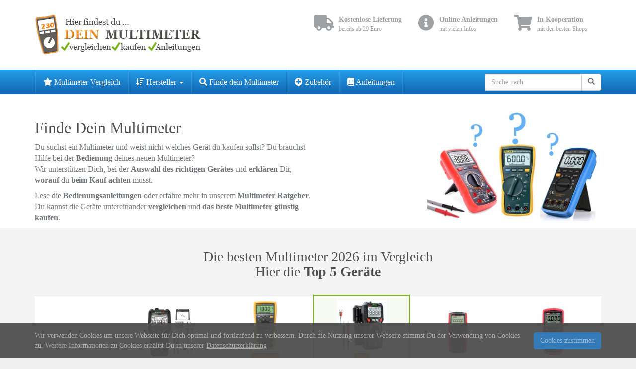

--- FILE ---
content_type: text/html; charset=UTF-8
request_url: https://www.dein-multimeter.de/
body_size: 26381
content:
<!DOCTYPE html>
<html lang="de">
	<head>
		<meta charset="utf-8">
		<meta name="viewport" content="width=device-width, initial-scale=1.0, maximum-scale=1.0, user-scalable=no"/>
		<meta http-equiv="X-UA-Compatible" content="IE=edge">
		<title>Die besten Multimeter 2021 √ günstig kaufen √ vergleichen √ Ratgeber</title><style id="rocket-critical-css">html{font-family:sans-serif;-webkit-text-size-adjust:100%;-ms-text-size-adjust:100%}body{margin:0}header,nav{display:block}a{background-color:transparent}b,strong{font-weight:700}h1{margin:.67em 0;font-size:2em}img{border:0}button,input{margin:0;font:inherit;color:inherit}button{overflow:visible}button{text-transform:none}button{-webkit-appearance:button}button::-moz-focus-inner,input::-moz-focus-inner{padding:0;border:0}input{line-height:normal}table{border-spacing:0;border-collapse:collapse}td,th{padding:0}@font-face{font-family:'Glyphicons Halflings';src:url(https://www.dein-multimeter.de/wp-content/themes/affiliatetheme/_/fonts/glyphicons-halflings-regular.eot);src:url(https://www.dein-multimeter.de/wp-content/themes/affiliatetheme/_/fonts/glyphicons-halflings-regular.eot?#iefix) format('embedded-opentype'),url(https://www.dein-multimeter.de/wp-content/themes/affiliatetheme/_/fonts/glyphicons-halflings-regular.woff2) format('woff2'),url(https://www.dein-multimeter.de/wp-content/themes/affiliatetheme/_/fonts/glyphicons-halflings-regular.woff) format('woff'),url(https://www.dein-multimeter.de/wp-content/themes/affiliatetheme/_/fonts/glyphicons-halflings-regular.ttf) format('truetype'),url(https://www.dein-multimeter.de/wp-content/themes/affiliatetheme/_/fonts/glyphicons-halflings-regular.svg#glyphicons_halflingsregular) format('svg')}.glyphicon{position:relative;top:1px;display:inline-block;font-family:'Glyphicons Halflings';font-style:normal;font-weight:400;line-height:1;-webkit-font-smoothing:antialiased;-moz-osx-font-smoothing:grayscale}.glyphicon-plus:before{content:"\002b"}.glyphicon-search:before{content:"\e003"}*{-webkit-box-sizing:border-box;-moz-box-sizing:border-box;box-sizing:border-box}:after,:before{-webkit-box-sizing:border-box;-moz-box-sizing:border-box;box-sizing:border-box}html{font-size:10px}body{font-family:"Helvetica Neue",Helvetica,Arial,sans-serif;font-size:14px;line-height:1.42857143;color:#333;background-color:#fff}button,input{font-family:inherit;font-size:inherit;line-height:inherit}a{color:#337ab7;text-decoration:none}img{vertical-align:middle}.img-responsive,.thumbnail a>img{display:block;max-width:100%;height:auto}.sr-only{position:absolute;width:1px;height:1px;padding:0;margin:-1px;overflow:hidden;clip:rect(0,0,0,0);border:0}h1,h2{font-family:inherit;font-weight:500;line-height:1.1;color:inherit}h1,h2{margin-top:20px;margin-bottom:10px}h1{font-size:36px}h2{font-size:30px}p{margin:0 0 10px}ul{margin-top:0;margin-bottom:10px}ul ul{margin-bottom:0}.list-inline{padding-left:0;margin-left:-5px;list-style:none}.list-inline>li{display:inline-block;padding-right:5px;padding-left:5px}.container{padding-right:15px;padding-left:15px;margin-right:auto;margin-left:auto}@media (min-width:768px){.container{width:750px}}@media (min-width:992px){.container{width:970px}}@media (min-width:1200px){.container{width:1170px}}.row{margin-right:-15px;margin-left:-15px}.col-sm-4,.col-sm-6,.col-sm-8{position:relative;min-height:1px;padding-right:15px;padding-left:15px}@media (min-width:768px){.col-sm-4,.col-sm-6,.col-sm-8{float:left}.col-sm-8{width:66.66666667%}.col-sm-6{width:50%}.col-sm-4{width:33.33333333%}}table{background-color:transparent}th{text-align:left}.table{width:100%;max-width:100%;margin-bottom:20px}.table>tbody>tr>td,.table>thead>tr>th{padding:8px;line-height:1.42857143;vertical-align:top;border-top:1px solid #ddd}.table>thead>tr>th{vertical-align:bottom;border-bottom:2px solid #ddd}.table>colgroup+thead>tr:first-child>th{border-top:0}.table-striped>tbody>tr:nth-of-type(odd){background-color:#f9f9f9}.table-responsive{min-height:.01%;overflow-x:auto}@media screen and (max-width:767px){.table-responsive{width:100%;margin-bottom:15px;overflow-y:hidden;-ms-overflow-style:-ms-autohiding-scrollbar;border:1px solid #ddd}.table-responsive>.table{margin-bottom:0}.table-responsive>.table>tbody>tr>td,.table-responsive>.table>thead>tr>th{white-space:nowrap}}.form-control{display:block;width:100%;height:34px;padding:6px 12px;font-size:14px;line-height:1.42857143;color:#555;background-color:#fff;background-image:none;border:1px solid #ccc;border-radius:4px;-webkit-box-shadow:inset 0 1px 1px rgba(0,0,0,.075);box-shadow:inset 0 1px 1px rgba(0,0,0,.075)}.form-control::-moz-placeholder{color:#999;opacity:1}.form-control:-ms-input-placeholder{color:#999}.form-control::-webkit-input-placeholder{color:#999}.form-control::-ms-expand{background-color:transparent;border:0}.btn{display:inline-block;padding:6px 12px;margin-bottom:0;font-size:14px;font-weight:400;line-height:1.42857143;text-align:center;white-space:nowrap;vertical-align:middle;-ms-touch-action:manipulation;touch-action:manipulation;background-image:none;border:1px solid transparent;border-radius:4px}.btn-default{color:#333;background-color:#fff;border-color:#ccc}.collapse{display:none}.caret{display:inline-block;width:0;height:0;margin-left:2px;vertical-align:middle;border-top:4px dashed;border-top:4px solid\9;border-right:4px solid transparent;border-left:4px solid transparent}.dropdown{position:relative}.dropdown-menu{position:absolute;top:100%;left:0;z-index:1000;display:none;float:left;min-width:160px;padding:5px 0;margin:2px 0 0;font-size:14px;text-align:left;list-style:none;background-color:#fff;-webkit-background-clip:padding-box;background-clip:padding-box;border:1px solid #ccc;border:1px solid rgba(0,0,0,.15);border-radius:4px;-webkit-box-shadow:0 6px 12px rgba(0,0,0,.175);box-shadow:0 6px 12px rgba(0,0,0,.175)}.dropdown-menu>li>a{display:block;padding:3px 20px;clear:both;font-weight:400;line-height:1.42857143;color:#333;white-space:nowrap}.input-group{position:relative;display:table;border-collapse:separate}.input-group .form-control{position:relative;z-index:2;float:left;width:100%;margin-bottom:0}.input-group .form-control,.input-group-btn{display:table-cell}.input-group-btn{width:1%;white-space:nowrap;vertical-align:middle}.input-group .form-control:first-child{border-top-right-radius:0;border-bottom-right-radius:0}.input-group-btn:last-child>.btn{border-top-left-radius:0;border-bottom-left-radius:0}.input-group-btn{position:relative;font-size:0;white-space:nowrap}.input-group-btn>.btn{position:relative}.input-group-btn:last-child>.btn{z-index:2;margin-left:-1px}.nav{padding-left:0;margin-bottom:0;list-style:none}.nav>li{position:relative;display:block}.nav>li>a{position:relative;display:block;padding:10px 15px}.navbar{position:relative;min-height:50px;margin-bottom:20px;border:1px solid transparent}@media (min-width:768px){.navbar{border-radius:4px}}@media (min-width:768px){.navbar-header{float:left}}.navbar-collapse{padding-right:15px;padding-left:15px;overflow-x:visible;-webkit-overflow-scrolling:touch;border-top:1px solid transparent;-webkit-box-shadow:inset 0 1px 0 rgba(255,255,255,.1);box-shadow:inset 0 1px 0 rgba(255,255,255,.1)}@media (min-width:768px){.navbar-collapse{width:auto;border-top:0;-webkit-box-shadow:none;box-shadow:none}.navbar-collapse.collapse{display:block!important;height:auto!important;padding-bottom:0;overflow:visible!important}}.container>.navbar-collapse,.container>.navbar-header{margin-right:-15px;margin-left:-15px}@media (min-width:768px){.container>.navbar-collapse,.container>.navbar-header{margin-right:0;margin-left:0}}.navbar-brand{float:left;height:50px;padding:15px 15px;font-size:18px;line-height:20px}@media (min-width:768px){.navbar>.container .navbar-brand{margin-left:-15px}}.navbar-toggle{position:relative;float:right;padding:9px 10px;margin-top:8px;margin-right:15px;margin-bottom:8px;background-color:transparent;background-image:none;border:1px solid transparent;border-radius:4px}.navbar-toggle .icon-bar{display:block;width:22px;height:2px;border-radius:1px}.navbar-toggle .icon-bar+.icon-bar{margin-top:4px}@media (min-width:768px){.navbar-toggle{display:none}}.navbar-nav{margin:7.5px -15px}.navbar-nav>li>a{padding-top:10px;padding-bottom:10px;line-height:20px}@media (min-width:768px){.navbar-nav{float:left;margin:0}.navbar-nav>li{float:left}.navbar-nav>li>a{padding-top:15px;padding-bottom:15px}}.navbar-form{padding:10px 15px;margin-top:8px;margin-right:-15px;margin-bottom:8px;margin-left:-15px;border-top:1px solid transparent;border-bottom:1px solid transparent;-webkit-box-shadow:inset 0 1px 0 rgba(255,255,255,.1),0 1px 0 rgba(255,255,255,.1);box-shadow:inset 0 1px 0 rgba(255,255,255,.1),0 1px 0 rgba(255,255,255,.1)}@media (min-width:768px){.navbar-form .form-control{display:inline-block;width:auto;vertical-align:middle}.navbar-form .input-group{display:inline-table;vertical-align:middle}.navbar-form .input-group .form-control,.navbar-form .input-group .input-group-btn{width:auto}.navbar-form .input-group>.form-control{width:100%}}@media (min-width:768px){.navbar-form{width:auto;padding-top:0;padding-bottom:0;margin-right:0;margin-left:0;border:0;-webkit-box-shadow:none;box-shadow:none}}.navbar-nav>li>.dropdown-menu{margin-top:0;border-top-left-radius:0;border-top-right-radius:0}@media (min-width:768px){.navbar-left{float:left!important}.navbar-right{float:right!important;margin-right:-15px}}.thumbnail a>img{margin-right:auto;margin-left:auto}.media{margin-top:15px}.media:first-child{margin-top:0}.media,.media-body{overflow:hidden;zoom:1}.media-body{width:10000px}.media-right{padding-left:10px}.media-body,.media-right{display:table-cell;vertical-align:top}.media-middle{vertical-align:middle}.clearfix:after,.clearfix:before,.container:after,.container:before,.nav:after,.nav:before,.navbar-collapse:after,.navbar-collapse:before,.navbar-header:after,.navbar-header:before,.navbar:after,.navbar:before,.row:after,.row:before{display:table;content:" "}.clearfix:after,.container:after,.nav:after,.navbar-collapse:after,.navbar-header:after,.navbar:after,.row:after{clear:both}.pull-right{float:right!important}@-ms-viewport{width:device-width}.visible-xs{display:none!important}@media (max-width:767px){.visible-xs{display:block!important}}@media (max-width:767px){.hidden-xs{display:none!important}}@media (min-width:768px) and (max-width:991px){.hidden-sm{display:none!important}}html{position:relative;min-height:100%}@media (max-width:767px){html{font-size:14px}}@media (min-width:768px) and (max-width:991px){html{font-size:14px}}@media (min-width:992px) and (max-width:1199px){html{font-size:15px}}@media (min-width:1200px){html{font-size:16px}}body{font-size:1rem;font-weight:400}b,strong,th{font-weight:600}h1,h2{font-weight:600}h1{font-size:2rem}h2{font-size:1.75rem}.alignleft{float:left;margin:0 15px 10px 0}.aligncenter{display:block;margin:0 auto 10px auto}.alignright{float:right;margin:0 0 10px 15px}img[class*="wp-image-"]{display:block;max-width:100%;height:auto}p:empty{display:none}#header .brand{margin:30px 0;display:inherit;font-weight:600}#header .list-usp{font-size:0.75rem;margin:30px 0 30px 0}#header .list-usp>li{margin-left:20px}#header .list-usp>li:last-of-type{min-width:180px}#header .list-usp .fa{float:left;font-size:2rem;margin-right:10px}#header .list-usp strong{font-size:0.875rem}@media (max-width:767px){#header .brand{margin:20px auto}}#navigation .navbar{border:0;border-radius:0;margin:0}#navigation .navbar .navbar-brand{font-weight:600}#navigation .navbar .navbar-nav>.current_page_item>a{background:none}#navigation .dropdown-menu{border-radius:0;min-width:180px;border:0;z-index:16}@media (min-width:768px){#navigation .navbar-12 .navbar-form{padding-right:0}#navigation .navbar-12 .navbar-left{margin-left:-15px}#navigation .dropdown .extra-toggle{display:none}}@media (max-width:767px){#navigation .navbar .navbar-toggle{border-color:transparent}#navigation .dropdown:not(.open) .dropdown-menu{display:none!important}#navigation .dropdown .extra-toggle{position:absolute;right:0;top:0;font-size:0.875rem}#navigation .dropdown .caret{display:none}}#content{padding-top:30px;padding-bottom:30px}#page-builder #content{padding-top:0}#page-builder #content .section:first-of-type:not(.slideshow){padding-top:30px}#content>:first-child{margin-top:0}.form-control{color:#6f7479;background-color:#fff;border-color:#ccc;border-radius:0}.form-control::-moz-placeholder{color:#9fa2a5}.form-control:-ms-input-placeholder{color:#9fa2a5}.form-control::-webkit-input-placeholder{color:#9fa2a5}.btn-default{color:#6f7479;background-color:#fff;border-color:#ccc}@media (max-width:479px){.post-small .alignleft{float:none;margin:0 auto 10px auto}}.thumbnail[class*="product-"] div[class^="img-"][class$="-wrapper"] a img{max-width:100%;width:auto;height:auto}.product-grid .img-grid-wrapper a img{max-height:262px}.badge-at{border-radius:3px;color:#fff;font-size:0.75rem;padding:3px 5px;margin-top:5px;display:inline-block;z-index:1}.table-product,.table-product>thead>tr>th,.table-product>tbody>tr>td{border-color:#f0f0f0}.table-product>thead>tr>th{border-color:rgba(255,255,255,0.05);border-bottom:0}.table-product>thead>tr>th,.table-product>tbody>tr>td{text-align:center;vertical-align:middle}.table-product>thead>tr>th{font-size:0.875rem}.table-product.table-striped>tbody>tr:nth-of-type(odd){background-color:#fff}.table-product.table-striped>tbody>tr:nth-of-type(even){background-color:#f9f9f9}.table-product .product-title>a{margin:0;font-weight:600;display:inline-block;font-size:1rem;line-height:24px}.table-product .table-thumbnail img{max-width:100px;max-height:100px;width:auto;height:auto;display:block}.table-product .table-thumbnail img{margin:0 auto}.table-product-x td:first-of-type,.table-product-x th:first-of-type{text-align:left;min-width:120px}.table-responsive>.table-product{width:100%;margin-bottom:10px;overflow-x:auto;overflow-y:hidden;-webkit-overflow-scrolling:touch;-ms-overflow-style:-ms-autohiding-scrollbar}@-moz-document url-prefix(){.table-product .img-responsive{max-width:100%;margin:0 auto}}.widget_product_feed ul li a .media-left img{max-height:50px;max-width:50px;height:auto;width:auto}#footer-bottom p{margin:0}.cookie-bar{color:rgba(255,255,255,0.5);display:none;position:fixed;left:0;right:0;bottom:0;padding:15px 0;width:100%;z-index:999;font-size:0.875rem}.cookie-bar .media-body p{margin:0}.cookie-bar a{color:inherit}@media (max-width:479px){.cookie-bar .media-right{float:none;padding:15px 0 0;display:block;width:100%}}button::-moz-focus-inner{padding:0;border:0}.su-u-trim>:first-child{margin-top:0}.su-u-trim>:last-child{margin-bottom:0}.pull-right{float:right}.sr-only{position:absolute;width:1px;height:1px;padding:0;margin:-1px;overflow:hidden;clip:rect(0,0,0,0);border:0}</style><link rel="preload" href="https://www.dein-multimeter.de/wp-content/cache/min/1/97d00ac70238cf06831b9b802b07885b.css" data-rocket-async="style" as="style" onload="this.onload=null;this.rel='stylesheet'" data-minify="1" />
		<meta name='robots' content='index, follow, max-image-preview:large, max-snippet:-1, max-video-preview:-1' />

	<!-- This site is optimized with the Yoast SEO plugin v18.1 - https://yoast.com/wordpress/plugins/seo/ -->
	<meta name="description" content="lll➤ Multimeter bekannter Hersteller ➤ Fluke, Voltcraft, Uni-T, Tacklife ➤ Empfehlungen von Kunden für Kunden mit Kaufberatung ✔ dein-multimeter.de" />
	<link rel="canonical" href="https://www.dein-multimeter.de/" />
	<meta property="og:locale" content="de_DE" />
	<meta property="og:type" content="website" />
	<meta property="og:title" content="Die besten Multimeter 2021 √ günstig kaufen √ vergleichen √ Ratgeber" />
	<meta property="og:description" content="lll➤ Multimeter bekannter Hersteller ➤ Fluke, Voltcraft, Uni-T, Tacklife ➤ Empfehlungen von Kunden für Kunden mit Kaufberatung ✔ dein-multimeter.de" />
	<meta property="og:url" content="https://www.dein-multimeter.de/" />
	<meta property="og:site_name" content="Dein Multimeter" />
	<meta property="article:modified_time" content="2021-01-09T09:28:39+00:00" />
	<meta name="twitter:card" content="summary_large_image" />
	<script type="application/ld+json" class="yoast-schema-graph">{"@context":"https://schema.org","@graph":[{"@type":"WebSite","@id":"https://www.dein-multimeter.de/#website","url":"https://www.dein-multimeter.de/","name":"Dein Multimeter","description":"vergleichen | kaufen | Anleitungen","potentialAction":[{"@type":"SearchAction","target":{"@type":"EntryPoint","urlTemplate":"https://www.dein-multimeter.de/?s={search_term_string}"},"query-input":"required name=search_term_string"}],"inLanguage":"de"},{"@type":"WebPage","@id":"https://www.dein-multimeter.de/#webpage","url":"https://www.dein-multimeter.de/","name":"Die besten Multimeter 2021 √ günstig kaufen √ vergleichen √ Ratgeber","isPartOf":{"@id":"https://www.dein-multimeter.de/#website"},"datePublished":"2018-10-26T23:04:57+00:00","dateModified":"2021-01-09T09:28:39+00:00","description":"lll➤ Multimeter bekannter Hersteller ➤ Fluke, Voltcraft, Uni-T, Tacklife ➤ Empfehlungen von Kunden für Kunden mit Kaufberatung ✔ dein-multimeter.de","breadcrumb":{"@id":"https://www.dein-multimeter.de/#breadcrumb"},"inLanguage":"de","potentialAction":[{"@type":"ReadAction","target":["https://www.dein-multimeter.de/"]}]},{"@type":"BreadcrumbList","@id":"https://www.dein-multimeter.de/#breadcrumb","itemListElement":[{"@type":"ListItem","position":1,"name":"Startseite"}]}]}</script>
	<!-- / Yoast SEO plugin. -->


<link rel='dns-prefetch' href='//fonts.googleapis.com' />
<link rel='dns-prefetch' href='//i.ytimg.com' />
<link rel='dns-prefetch' href='//www.youtube-nocookie.com' />
<link href='https://fonts.gstatic.com' crossorigin rel='preconnect' />
<style type="text/css">
img.wp-smiley,
img.emoji {
	display: inline !important;
	border: none !important;
	box-shadow: none !important;
	height: 1em !important;
	width: 1em !important;
	margin: 0 .07em !important;
	vertical-align: -0.1em !important;
	background: none !important;
	padding: 0 !important;
}
</style>
	







<style id='theme-inline-css' type='text/css'>
 #wrapper{ background-color:rgb(255, 255, 255); background-color:rgba(255,255,255,1); box-shadow:0 0 10px rgba(221,221,221,1); } #wrapper-fluid #main{ background-color:rgb(255, 255, 255); background-color:rgba(255,255,255,1); } a { color:#f28e1e; } a:hover, a:focus { color:#f28e1e; } ::selection { background:#1364af; color:#ffffff; } ::-moz-selection { background:#1364af; color:#ffffff; } .btn-at, .btn-primary { color:#ffffff; background-color:#19aece; border-color:#19aece; } .btn-detail { color:#ffffff; background-color:#9fa2a5; border-color:#9fa2a5; } .btn-buy { color:#ffffff; background-color:#337ab7; border-color:#337ab7; } .btn-link { color:#9fa2a5; }.btn-at.btn-outline, .btn-primary.btn-outline {background:none;color:#19aece;}.btn-detail.btn-outline {background:none; color:#9fa2a5;}.btn-buy.btn-outline {background:none; color:#337ab7;} .btn-at:hover, .btn-at:focus, .btn-at:active, .btn-primary:hover, .btn-primary:focus, .btn-primary:active, .btn-primary:active:hover, .btn-primary:active:focus { color:#ffffff; background-color:#1990cc; border-color:#1990cc; } .btn-detail:hover, .btn-detail:focus, .btn-detail:active { color:#ffffff; background-color:#a8abae; border-color:#a8abae; } .btn-buy:hover, .btn-buy:focus, .btn-buy:active { color:#ffffff; background-color:#37444e; border-color:#37444e; } .btn-link:hover, .btn-link:focus, .btn-link:active { color:#6f7479; } #topbar { background-color:rgb(245, 245, 245); background-color:rgba(245,245,245,1); color:#9fa2a5; } #topbar a { color:#9fa2a5; } #topbar a:hover, #topbar a:focus { color:#c01313; } #header { color:#9fa2a5; background-color:rgb(255, 255, 255); background:-moz-linear-gradient(top, rgba(255,255,255,1) 0%, rgba(255,255,255,1) 100%); background:-webkit-gradient(linear, left top, left bottom, color-stop(0%,rgba(255,255,255,1)), color-stop(100%,rgba(255,255,255,1))); background:-webkit-linear-gradient(top, rgba(255,255,255,1) 0%,rgba(255,255,255,1) 100%); background:-o-linear-gradient(top, rgba(255,255,255,1) 0%,rgba(255,255,255,1) 100%); background:-ms-linear-gradient(top, rgba(255,255,255,1) 0%,rgba(255,255,255,1) 100%); background:linear-gradient(to bottom, rgba(255,255,255,1) 0%,rgba(255,255,255,1) 100%); filter:progid:DXImageTransform.Microsoft.gradient( startColorstr='#ffffff', endColorstr='#ffffff',GradientType=0 ); } #header .brand { color:#f28e1e; } #header .brand small { color:#9fa2a5; } #header .brand:hover, #header .brand:focus { color:#4f4f4f; }.cart-mini .fa {color:#f28e1e;}.cart-mini strong {color:#4f4f4f;}.cart-mini a:hover strong,.cart-mini a:focus strong {color:#f28e1e;}.cart-mini small {color:#9fa2a5;} #navigation .navbar { background-color:#1364af; background:-moz-linear-gradient(top, #239eea 0px, #1364af 50px); background:-webkit-gradient(linear, left top, left bottom, color-stop(0px,#239eea), color-stop(50px,#1364af)); background:-webkit-linear-gradient(top, #239eea 0px,#1364af 50px); background:-o-linear-gradient(top, #239eea 0px,#1364af 50px); background:-ms-linear-gradient(top, #239eea 0px,#1364af 50px); background:linear-gradient(to bottom, #239eea 0px,#1364af 50px); filter:progid:DXImageTransform.Microsoft.gradient( startColorstr='#239eea', endColorstr='#1364af',GradientType=0 ); } #navigation .navbar .navbar-nav > li > a { color:#ffffff; } #navigation .navbar .navbar-nav > li > a:hover, #navigation .navbar .navbar-nav > li > a:focus, #navigation .navbar .navbar-nav > li:hover > a, #navigation .navbar .navbar-nav > .open > a, #navigation .navbar .navbar-nav > .open > a:hover, #navigation .navbar .navbar-nav > .open > a:focus, #navigation .navbar .navbar-nav > .current_page_item > a:hover, #navigation .navbar .navbar-nav > .current_page_item > a:focus, #navigation .navbar .navbar-nav > .current_page_parent > a:hover, #navigation .navbar .navbar-nav > .current_page_parent > a:focus { color:#ffffff; background-color:#f28e1e; background:-moz-linear-gradient(top, #f28e1e 0%, #f28e1e 100%); background:-webkit-gradient(linear, left top, left bottom, color-stop(0%,#f28e1e), color-stop(100%,#f28e1e)); background:-webkit-linear-gradient(top, #f28e1e 0%,#f28e1e 100%); background:-o-linear-gradient(top, #f28e1e 0%,#f28e1e 100%); background:-ms-linear-gradient(top, #f28e1e 0%,#f28e1e 100%); background:linear-gradient(to bottom, #f28e1e 0%,#f28e1e 100%); filter:progid:DXImageTransform.Microsoft.gradient( startColorstr='#f28e1e', endColorstr='#f28e1e',GradientType=0 ); } #navigation .navbar .navbar-nav > .current_page_item > a, #navigation .navbar .navbar-nav > .current_page_parent > a,#navigation .navbar .navbar-nav > .current-menu-item > a, #navigation .navbar .navbar-nav > .current-menu-ancestor > a { color:#ffffff; } #navigation .navbar .navbar-brand { color:#ffffff; } #navigation .navbar .navbar-brand:hover, #navigation .navbar .navbar-brand:focus { color:#ffffff; } #navigation .navbar .navbar-brand, #navigation .navbar .navbar-nav > li > a { text-shadow:0 1px 0 rgba(0, 0, 0, 0.25); } @media (max-width:767px) { #navigation .navbar .navbar-toggle .icon-bar { box-shadow:0 1px 0 rgba(0, 0, 0, 0.25); } } @media (min-width:768px) { #navigation .navbar .navbar-nav { border-right:1px solid rgb(255, 255, 255); border-right:1px solid rgba(255,255,255,0.1); border-left:1px solid rgb(0, 0, 0); border-left:1px solid rgba(0,0,0,0.1); } #navigation .navbar .navbar-nav > li { border-right:1px solid rgb(0, 0, 0); border-right:1px solid rgba(0,0,0,0.1); border-left:1px solid rgb(255, 255, 255); border-left:1px solid rgba(255,255,255,0.1); } #navigation .dropdown-submenu > a:after { border-left-color:#9fa2a5; } #navigation .dropdown-submenu:hover > a:after, #navigation .dropdown-submenu.open > a:after, #navigation .dropdown-submenu > a:hover:after, #navigation .dropdown-submenu > a:focus:after { border-left-color:#ffffff!important; } } @media (max-width:767px) { #navigation .navbar .navbar-collapse { border-color:rgb(0, 0, 0); border-color:rgba(0,0,0,0.1); box-shadow:inset 0 1px 0 rgb(255, 255, 255); box-shadow:inset 0 1px 0 rgba(255,255,255,0.1); } #navigation .navbar .navbar-form { border-color:rgb(0, 0, 0); border-color:rgba(0,0,0,0.1); box-shadow:inset 0 1px 0 rgb(255, 255, 255), 0 1px 0 rgb(255, 255, 255); box-shadow:inset 0 1px 0 rgba(255,255,255,0.1), 0 1px 0 rgba(255,255,255,0.1); } } #navigation .navbar .navbar-toggle .icon-bar { background-color:#ffffff; } #navigation .navbar .navbar-toggle:hover .icon-bar, #navigation .navbar .navbar-toggle:focus .icon-bar { background-color:#ffffff; } #navigation .dropdown-menu { background-color:#1364af; background-color:#1364af; } #navigation .dropdown-menu > li > a { color:#ffffff; } #navigation .dropdown-menu > .current_page_item > a, #navigation .dropdown-menu > .current_page_parent > a { color:#9fa2a5; } #navigation .dropdown-menu > .current_page_item > a:after, #navigation .dropdown-menu > .current_page_parent > a:after { border-left-color:#9fa2a5; } #navigation .dropdown-menu > li:hover > a, #navigation .dropdown-menu > li.open > a, #navigation .dropdown-menu > li > a:hover, #navigation .dropdown-menu > li > a:focus { background-color:#f28e1e; background-color:#f28e1e; color:#ffffff; } .thumbnail[class*="product-"] .product-title { color:#4f4f4f; } .thumbnail[class*="product-"] .product-title:hover,.thumbnail[class*="product-"] .product-title:focus { color:#f28e1e; text-decoration:none; } #sidebar .widget { background-color:rgb(250, 250, 250); background-color:rgba(250,250,250,1); border:1px solid #eee; }#sidebar .widget .h1 { color:#ffffff; background-color:#2b70b1; background:-moz-linear-gradient(top, #1364af 0%, #2b70b1 100%); background:-webkit-gradient(linear, left top, left bottom, color-stop(0%,#1364af), color-stop(100%,#2b70b1)); background:-webkit-linear-gradient(top, #1364af 0%,#2b70b1 100%); background:-o-linear-gradient(top, #1364af 0%,#2b70b1 100%); background:-ms-linear-gradient(top, #1364af 0%,#2b70b1 100%); background:linear-gradient(to bottom, #1364af 0%,#2b70b1 100%); filter:progid:DXImageTransform.Microsoft.gradient( startColorstr='#1364af', endColorstr='#2b70b1',GradientType=0 ); } #sidebar .widget_inline ul li, #sidebar .widget_block ul li a,#sidebar .widget_amazon_cart .price-sum, .filterform .form-group { border-top:1px solid #eee; }#sidebar .widget hr {border-color:#eee;}#sidebar .widget_amazon_cart .price-sum {border-bottom:1px solid #eee;}#sidebar .widget a:not(.btn),.thumbnail[class*="product-"] .product-title {color:#101820;}#sidebar .widget a:not(.btn):hover,#sidebar .widget a:not(.btn):focus,.thumbnail[class*="product-"] .product-title:hover,.thumbnail[class*="product-"] .product-title:focus {color:#f28e1e;} #sidebar .widget_block a:not(.btn),#sidebar .widget_product_feed ul li a p,#sidebar .widget_amazon_cart ul li a p { color:#101820; } #sidebar .widget_block a:not(.btn):hover, #sidebar .widget_block a:not(.btn):focus,#sidebar .widget_product_feed ul li a:hover p,#sidebar .widget_amazon_cart ul li a:hover p,#sidebar .widget_product_feed ul li a:focus p,#sidebar .widget_amazon_cart ul li a:focus p { background-color:rgb(255, 255, 255); background-color:rgba(255,255,255,1); color:#f28e1e; } #sidebar .widget_block ul > li > a:hover + .count, #sidebar .widget_block ul > li > a:focus + .count { color:#f28e1e; } #sidebar .widget_inline ul li, #sidebar .widget .post-date, #sidebar .widget .rss-date, #sidebar .widget cite, #sidebar .widget .count, #sidebar .widget_inline caption,#sidebar .widget .filterform .slide span,#sidebar .widget_amazon_cart .remove a,#sidebar .widget .filterform .filter-instruction,#sidebar .widget_calendar #wp-calendar td,#sidebar .widget_product_advice .product-tax a { color:#9fa2a5; }#sidebar .widget .textwidget,#sidebar .widget .filterform label,#sidebar .widget .filterform .control-label,#sidebar .widget_calendar #wp-calendar th,#sidebar .widget_calendar #wp-calendar caption,#sidebar .widget label.screen-reader-text,#sidebar .widget_amazon_cart .price-sum { color:#6f7479;}.toc_widget > .toc_widget_list li {border-top:1px solid #eee;}.toc_widget > .toc_widget_list li a > .toc_number {color:#f28e1e;} #footer .widget { background-color:#f4f4f4; background-color:#f4f4f4; border:1px solid #f5f5f5; }#footer .widget .h1 { color:#101820; background-color:#f4f4f4; background:-moz-linear-gradient(top, #f4f4f4 0%, #f4f4f4 100%); background:-webkit-gradient(linear, left top, left bottom, color-stop(0%,#f4f4f4), color-stop(100%,#f4f4f4)); background:-webkit-linear-gradient(top, #f4f4f4 0%,#f4f4f4 100%); background:-o-linear-gradient(top, #f4f4f4 0%,#f4f4f4 100%); background:-ms-linear-gradient(top, #f4f4f4 0%,#f4f4f4 100%); background:linear-gradient(to bottom, #f4f4f4 0%,#f4f4f4 100%); filter:progid:DXImageTransform.Microsoft.gradient( startColorstr='#f4f4f4', endColorstr='#f4f4f4',GradientType=0 );border-bottom:1px solid #f5f5f5;} #footer .widget_inline ul li, #footer .widget_block ul > li > a,#footer .widget_amazon_cart .price-sum, #footer .filterform .form-group { border-top:1px solid #f5f5f5; }#footer .widget hr {border-color:#f5f5f5;}#footer .widget_amazon_cart .price-sum {border-bottom:1px solid #f5f5f5;}#footer .widget a:not(.btn),#footer .thumbnail[class*="product-"] .product-title {color:#101820;}#footer .widget a:not(.btn):hover,#footer .widget a:not(.btn):focus,#footer .thumbnail[class*="product-"] .product-title:hover,#footer .thumbnail[class*="product-"] .product-title:focus {color:#f28e1e;} #footer .widget_block a:not(.btn),#footer .widget_product_feed ul li a p,#footer .widget_amazon_cart ul li a p { color:#101820; } #footer .widget_block a:not(.btn):hover, #footer .widget_block a:not(.btn):focus,#footer .widget_product_feed ul li a:hover p,#footer .widget_amazon_cart ul li a:hover p,#footer .widget_product_feed ul li a:focus p,#footer .widget_amazon_cart ul li a:focus p { background-color:#fafafa; background-color:#fafafa; color:#f28e1e; } #footer .widget_block ul > li > a:hover + .count, #footer .widget_block ul > li > a:focus + .count { color:#f28e1e; } #footer .widget_inline ul li, #footer .widget .post-date, #footer .widget .rss-date, #footer .widget cite, #footer .widget .count, #footer .widget_inline caption,#footer .widget .filterform .slide span,#footer .widget_amazon_cart .remove a,#footer .widget .filterform .filter-instruction,#footer .widget_calendar #wp-calendar td,#footer .widget_product_advice .product-tax a { color:#9fa2a5; }#footer .widget .textwidget,#footer .widget .filterform label,#footer .widget .filterform .control-label,#footer .widget_calendar #wp-calendar th,#footer .widget_calendar #wp-calendar caption,#footer .widget label.screen-reader-text,#footer .widget_amazon_cart .price-sum { color:#6f7479;}.table-amazon-cart .product-title p a {color:#4f4f4f;}.table-amazon-cart .product-title p a:hover,.table-amazon-cart .product-title p a:focus {color:#f28e1e;} #breadcrumbs { background-color:rgb(16, 24, 32); background-color:rgba(16,24,32,1); } #breadcrumbs p { color:#6f7479; } #breadcrumbs a { color:#9fa2a5; } #breadcrumbs a:hover, #breadcrumbs a:focus { color:#ffffff; } #footer-top { background-color:#f4f4f4; background-color:#f4f4f4; } #footer-bottom { background-color:#4f4f4f; background-color:#4f4f4f; color:#9fa2a5; } #footer-bottom a { color:#9fa2a5; } #footer-bottom a:hover, #footer-bottom a:focus { color:#f28e1e; } .table-product > thead > tr > th { color:#000000; background:#efefef; background:-moz-linear-gradient(top, #efefef 0%, #efefef 100%); background:-webkit-gradient(linear, left top, left bottom, color-stop(0%,#efefef), color-stop(100%,#efefef)); background:-webkit-linear-gradient(top, #efefef 0%,#efefef 100%); background:-o-linear-gradient(top, #efefef 0%,#efefef 100%); background:-ms-linear-gradient(top, #efefef 0%,#efefef 100%); background:linear-gradient(to bottom, #efefef 0%,#efefef 100%); filter:progid:DXImageTransform.Microsoft.gradient( startColorstr="#efefef", endColorstr="#efefef",GradientType=0 ); } .table-product-x thead tr:first-of-type .table-highlight { color:#ffffff; background:#7ab317; background:-moz-linear-gradient(top, #7ab317 0%, #7ab317 100%); background:-webkit-gradient(linear, left top, left bottom, color-stop(0%,#7ab317), color-stop(100%,#7ab317)); background:-webkit-linear-gradient(top, #7ab317 0%,#7ab317 100%); background:-o-linear-gradient(top, #7ab317 0%,#7ab317 100%); background:-ms-linear-gradient(top, #7ab317 0%,#7ab317 100%); background:linear-gradient(to bottom, #7ab317 0%,#7ab317 100%); filter:progid:DXImageTransform.Microsoft.gradient( startColorstr="#7ab317", endColorstr="#7ab317",GradientType=0 ); border-left:2px solid #7ab317 !important; border-right:2px solid #7ab317 !important; } .table-product-x tbody .table-highlight { border-left:2px solid #7ab317 !important; border-right:2px solid #7ab317 !important; } .table-product-x tbody tr:last-of-type .table-highlight { border-bottom:2px solid #7ab317 !important; } .table-product-y .table-highlight { border:none; box-shadow:0 2px 0 #7ab317 inset, 0 -2px 0 #7ab317 inset; } .table-product-y .table-highlight:first-of-type { background:#7ab317; color:#ffffff; } .table-product-y .table-highlight:last-of-type { box-shadow:0 2px 0 #7ab317 inset, 0 -2px 0 #7ab317 inset, -2px 0 0 #7ab317 inset; } .table-product .table-highlight { background:rgba(122,179,23,0.05); border-color:rgba(122,179,23,0.1); } #header > .container .form-search .btn:hover, #header > .container .form-search .btn:focus { color:#f28e1e; } .post-meta a:hover, .post-meta a:focus { color:#f28e1e; } article[class*="post-"] > h2 > a:hover, article[class*="post-"] > h2 > a:focus, article[class*="post-"] > .post-inner > h2 > a:hover, article[class*="post-"] > .post-inner > h2 > a:focus { color:#f28e1e; } .pagination > li > a:hover, .pagination > li > span:hover, .pagination > li > a:focus, .pagination > li > span:focus { color:#f28e1e; } .pagination > .active > a, .pagination > .active > span, .pagination > .active > a:hover, .pagination > .active > span:hover, .pagination > .active > a:focus, .pagination > .active > span:focus { background-color:#f28e1e; border-color:#f28e1e; } .pager li > a:hover, .pager li > a:focus { color:#f28e1e; } .comment .media-heading a:hover, .comment .media-heading a:focus { color:#f28e1e; } .comment .comment-reply-link:hover, .comment .comment-reply-link:focus { color:#f28e1e; } .nav-tabs > li.active > a, .nav-tabs > li.active > a:hover, .nav-tabs > li.active > a:focus { color:#f28e1e; } div[id*="accordion"] .panel-heading .panel-title[aria-expanded="true"] { color:#f28e1e; } @media (max-width:767px) { #atTab.nav-tabs .dropdown-menu > li > a:focus, #atTab.nav-tabs .dropdown-menu > li > a:hover { color:#f28e1e; } #atTab.nav-tabs .dropdown-menu > li.active > a { background:#f28e1e; } } .result-filter .btn-link.active { color:#f28e1e; } .badge-at { background:#f28e1e; } .table-product .product-title > a:hover, .table-product .product-title > a:focus { color:#f28e1e; } .product-reviews-number .progress svg path { stroke:#f28e1e; } .filterform .slider-selection { background:#f28e1e; } .select2-container--default .select2-results__option--highlighted[aria-selected] { background-color:#f28e1e; } .select2-container--default .select2-results > .select2-results__options::-webkit-scrollbar-thumb:active { background:#f28e1e; } article[class*="post-"] > h2 > a, article[class*="post-"] > .post-inner > h2 > a { color:#4f4f4f; } .comment .media-heading { color:#4f4f4f; } .form-control:focus { color:#4f4f4f; } .result-filter .btn-link:hover, .result-filter .btn-link:focus { color:#4f4f4f; } .table-product .product-title > a { color:#4f4f4f; } .product_top_rated .title a { color:#4f4f4f; } .product_top_rated .title a:hover, .product_top_rated .title a:focus { color:#f28e1e; } .product-select-shortcode .label-control { color:#4f4f4f; } .product_top_rated .progress-bar { background:#f28e1e; } .product-grid-hover:hover .caption-hover { box-shadow:0 0 0 3px #f28e1e; } .product-grid-hover .caption-hover .caption-hover-txt { border:3px solid #f28e1e; } .page-nav > span { color:#f28e1e; } .page-nav a:hover, .page-nav a:focus { color:#f28e1e; }.product-price .price,.widget_amazon_cart .product-price {color:#7ab317;}.product-price .price del,.widget_amazon_cart .product-price del {color:#c01313;}.product-rating {color:#9fa2a5;}.product-rating [class*="fa-star"] {color:#f3961d;}.product-price .price-hint {color:#9fa2a5;}.table-product .product-reviews .rating-summary-value {color:#4f4f4f;}.cookie-bar {background:rgba(79,79,79, 0.95);} 
</style>

<style id='rocket-lazyload-inline-css' type='text/css'>
.rll-youtube-player{position:relative;padding-bottom:56.23%;height:0;overflow:hidden;max-width:100%;}.rll-youtube-player iframe{position:absolute;top:0;left:0;width:100%;height:100%;z-index:100;background:0 0}.rll-youtube-player img{bottom:0;display:block;left:0;margin:auto;max-width:100%;width:100%;position:absolute;right:0;top:0;border:none;height:auto;cursor:pointer;-webkit-transition:.4s all;-moz-transition:.4s all;transition:.4s all}.rll-youtube-player img:hover{-webkit-filter:brightness(75%)}.rll-youtube-player .play{height:72px;width:72px;left:50%;top:50%;margin-left:-36px;margin-top:-36px;position:absolute;background:url(https://www.dein-multimeter.de/wp-content/plugins/wp-rocket/assets/img/youtube.png) no-repeat;cursor:pointer}
</style>
<script type='text/javascript' src='https://www.dein-multimeter.de/wp-includes/js/jquery/jquery.min.js?ver=3.5.1' id='jquery-core-js'></script>

<script type='application/json' id='wpp-json'>
{"sampling_active":0,"sampling_rate":100,"ajax_url":"https:\/\/www.dein-multimeter.de\/wp-json\/wordpress-popular-posts\/v1\/popular-posts","api_url":"https:\/\/www.dein-multimeter.de\/wp-json\/wordpress-popular-posts","ID":0,"token":"6512ce8c7e","lang":0,"debug":0}
</script>

<link rel="https://api.w.org/" href="https://www.dein-multimeter.de/wp-json/" /><link rel="alternate" type="application/json" href="https://www.dein-multimeter.de/wp-json/wp/v2/pages/10" /><link rel="EditURI" type="application/rsd+xml" title="RSD" href="https://www.dein-multimeter.de/xmlrpc.php?rsd" />
<link rel="wlwmanifest" type="application/wlwmanifest+xml" href="https://www.dein-multimeter.de/wp-includes/wlwmanifest.xml" /> 
<link rel='shortlink' href='https://www.dein-multimeter.de/' />
<style type="text/css">div#toc_container {width: 50%;}</style>            <style id="wpp-loading-animation-styles">@-webkit-keyframes bgslide{from{background-position-x:0}to{background-position-x:-200%}}@keyframes bgslide{from{background-position-x:0}to{background-position-x:-200%}}.wpp-widget-placeholder,.wpp-widget-block-placeholder{margin:0 auto;width:60px;height:3px;background:#dd3737;background:linear-gradient(90deg,#dd3737 0%,#571313 10%,#dd3737 100%);background-size:200% auto;border-radius:3px;-webkit-animation:bgslide 1s infinite linear;animation:bgslide 1s infinite linear}</style>
            <link rel="shortcut icon" href="https://www.dein-multimeter.de/wp-content/uploads/2018/10/fav_icon.ico" type="image/x-icon" />        
        <style><style>
	.su-spoiler.my-tab-title {}
	.su-spoiler.my-tab-title .su-spoiler-title { padding-top:14px; padding-left:43px; font-weight:600; background-color: #f4f4f4; border-bottom: 1px solid #ccc; height:55px; color:#333333; font-size:16px; }
	.su-spoiler.my-tab-title .su-spoiler-title .su-spoiler-icon,
	.su-spoiler.su-spoiler-closed.my-tab-title .su-spoiler-title .su-spoiler-icon { padding-top:8px; padding-left:20px; left: 3px; font-size:16px; color:#9da1a1;}
	.su-spoiler.my-tab-title .su-spoiler-content {}
    
    .table-product-x > thead > tr > th { font-size: 0; padding: 0; line-height: 2px; }
	.table-product-y .table-counter { font-size: 0.937rem; }

.list-social > li > a i.fa { color: #fff; }
.list-social > li > a > i.fa-facebook { background: #3b5998; }
.list-social > li > a > i.fa-google-plus { background: #dd4b39; }
.list-social > li > a > i.fa-instagram { background: #3f729b; }
.list-social > li > a > i.fa-linkedin { background: #0976b4; }
.list-social > li > a > i.fa-pinterest { background: #cc2127; }
.list-social > li > a > i.fa-rss { background: #f26522; }
.list-social > li > a > i.fa-skype { background: #00aff0; }
.list-social > li > a > i.fa-tumblr { background: #35465c; }
.list-social > li > a > i.fa-twitch { background: #6441a5; }
.list-social > li > a > i.fa-twitter { background: #55acee; }
.list-social > li > a > i.fa-whatsapp { background: #4dc247; }
.list-social > li > a > i.fa-xing { background: #026466; }
.list-social > li > a > i.fa-youtube { background: #cd201f; }
</style></style><!-- Google Tag Manager -->
<script>(function(w,d,s,l,i){w[l]=w[l]||[];w[l].push({'gtm.start':
new Date().getTime(),event:'gtm.js'});var f=d.getElementsByTagName(s)[0],
j=d.createElement(s),dl=l!='dataLayer'?'&l='+l:'';j.async=true;j.src=
'https://www.googletagmanager.com/gtm.js?id='+i+dl;f.parentNode.insertBefore(j,f);
})(window,document,'script','dataLayer','GTM-KM9PSQ2');</script>
<!-- End Google Tag Manager -->

<!-- Google Tag Manager (noscript) -->
<noscript><iframe src="https://www.googletagmanager.com/ns.html?id=GTM-KM9PSQ2"
height="0" width="0" style="display:none;visibility:hidden"></iframe></noscript>
<!-- End Google Tag Manager (noscript) --><style id="kirki-inline-styles">body{background:#f0f0f0;background-color:#f0f0f0;background-repeat:no-repeat;background-position:left top;-webkit-background-size:cover;-moz-background-size:cover;-ms-background-size:cover;-o-background-size:cover;background-size:cover;}h1, h2, h3, h4, h5, h6, .h1, .h2, .h3, .h4, .h5, .h6{font-family:Hind;font-weight:400;text-transform:none;color:#4f4f4f;}body, .product-grid-hover .caption-hover .caption-hover-txt{font-family:Open Sans;font-weight:400;text-transform:none;color:#6f7479;}#header .brand{font-family:Hind;font-weight:400;text-transform:none;}</style><noscript><style id="rocket-lazyload-nojs-css">.rll-youtube-player, [data-lazy-src]{display:none !important;}</style></noscript><script>
/*! loadCSS rel=preload polyfill. [c]2017 Filament Group, Inc. MIT License */
(function(w){"use strict";if(!w.loadCSS){w.loadCSS=function(){}}
var rp=loadCSS.relpreload={};rp.support=(function(){var ret;try{ret=w.document.createElement("link").relList.supports("preload")}catch(e){ret=!1}
return function(){return ret}})();rp.bindMediaToggle=function(link){var finalMedia=link.media||"all";function enableStylesheet(){link.media=finalMedia}
if(link.addEventListener){link.addEventListener("load",enableStylesheet)}else if(link.attachEvent){link.attachEvent("onload",enableStylesheet)}
setTimeout(function(){link.rel="stylesheet";link.media="only x"});setTimeout(enableStylesheet,3000)};rp.poly=function(){if(rp.support()){return}
var links=w.document.getElementsByTagName("link");for(var i=0;i<links.length;i++){var link=links[i];if(link.rel==="preload"&&link.getAttribute("as")==="style"&&!link.getAttribute("data-loadcss")){link.setAttribute("data-loadcss",!0);rp.bindMediaToggle(link)}}};if(!rp.support()){rp.poly();var run=w.setInterval(rp.poly,500);if(w.addEventListener){w.addEventListener("load",function(){rp.poly();w.clearInterval(run)})}else if(w.attachEvent){w.attachEvent("onload",function(){rp.poly();w.clearInterval(run)})}}
if(typeof exports!=="undefined"){exports.loadCSS=loadCSS}
else{w.loadCSS=loadCSS}}(typeof global!=="undefined"?global:this))
</script>	</head>
	
	<body class="home page-template page-template-templates page-template-page-builder page-template-templatespage-builder-php page page-id-10 unknown">
		<a href="#content" class="sr-only sr-only-focusable">Skip to main content</a>
		<div id="wrapper-fluid">
						
			<header id="header" class="">
				<div class="container">		<div class="row">
			<div class="col-sm-4">
				<a href="https://www.dein-multimeter.de" title="Dein Multimeter" class="brand"><img src="data:image/svg+xml,%3Csvg%20xmlns='http://www.w3.org/2000/svg'%20viewBox='0%200%20334%2080'%3E%3C/svg%3E" width="334" height="80" alt="" class="img-responsive" data-lazy-src="https://www.dein-multimeter.de/wp-content/uploads/2018/12/Logo_dein_Multimeter.png" /><noscript><img src="https://www.dein-multimeter.de/wp-content/uploads/2018/12/Logo_dein_Multimeter.png" width="334" height="80" alt="" class="img-responsive" /></noscript></a>
			</div>

			<div class="col-sm-8">
				<ul class="list-inline list-usp pull-right hidden-xs hidden-sm">
<li><i class="fa fa-truck"></i> <strong>Kostenlose Lieferung</strong><br />
bereits ab 29 Euro</li>
<li><i class="fa fa-info-circle"></i> <strong>Online Anleitungen</strong><br />
mit vielen Infos</li>
<li><i class="fa fa-shopping-cart"></i> <strong>In Kooperation</strong><br />
mit den besten Shops</li>
</ul>
<div class="clearfix"></div>
			</div>
		</div>
	</div>	
	<nav id="navigation" role="navigation" class="">
		<div class="navbar navbar-xcore navbar-12 navbar-hover">
			<div class="container">
				<div class="navbar-header">
					<button type="button" class="navbar-toggle" data-toggle="collapse" data-target=".navbar-collapse">
						<span class="sr-only">Toggle navigation</span>
						<span class="icon-bar"></span>
						<span class="icon-bar"></span>
						<span class="icon-bar"></span>
					</button>
					<a href="https://www.dein-multimeter.de" title="Dein Multimeter" class="navbar-brand visible-xs">
						Dein Multimeter					</a>
				</div>
				<div class="collapse navbar-collapse">
					<ul id="menu-headernav" class="nav navbar-nav navbar-left"><li id="menu-item-12" class="menu-item menu-item-type-post_type menu-item-object-page menu-item-home current-menu-item page_item page-item-10 current_page_item"><a href="https://www.dein-multimeter.de/"><i class="fa fa-star"></i> Multimeter Vergleich</a></li>
<li id="menu-item-29" class="dropdown menu-item menu-item-type-post_type menu-item-object-page menu-item-has-children"><a href="https://www.dein-multimeter.de/hersteller/" class="dropdown-toggle" ><i class="fa fa-sort-amount-asc"></i> Hersteller <b class="caret"></b></a><a href="#" class="extra-toggle dropdown-toggle" data-toggle="dropdown"><span class="glyphicon glyphicon-plus"></span></a>
<ul class="dropdown-menu">
	<li id="menu-item-165" class="menu-item menu-item-type-taxonomy menu-item-object-hersteller"><a href="https://www.dein-multimeter.de/hersteller/fluke/">Fluke</a></li>
	<li id="menu-item-170" class="menu-item menu-item-type-taxonomy menu-item-object-hersteller"><a href="https://www.dein-multimeter.de/hersteller/voltcraft/">Voltcraft</a></li>
	<li id="menu-item-169" class="menu-item menu-item-type-taxonomy menu-item-object-hersteller"><a href="https://www.dein-multimeter.de/hersteller/uni-t/">Uni-T</a></li>
	<li id="menu-item-168" class="menu-item menu-item-type-taxonomy menu-item-object-hersteller"><a href="https://www.dein-multimeter.de/hersteller/tacklife/">Tacklife</a></li>
	<li id="menu-item-167" class="menu-item menu-item-type-taxonomy menu-item-object-hersteller"><a href="https://www.dein-multimeter.de/hersteller/morpilot/">Morpilot</a></li>
	<li id="menu-item-166" class="menu-item menu-item-type-taxonomy menu-item-object-hersteller"><a href="https://www.dein-multimeter.de/hersteller/hama/">Hama</a></li>
</ul>
</li>
<li id="menu-item-130" class="menu-item menu-item-type-post_type menu-item-object-page"><a href="https://www.dein-multimeter.de/finde-dein-multimeter/"><i class="fa fa-search"></i> Finde dein Multimeter</a></li>
<li id="menu-item-1076" class="menu-item menu-item-type-post_type menu-item-object-page"><a href="https://www.dein-multimeter.de/multimeter-zubehoer/"><i class="fa fa-plus-circle"></i> Zubehör</a></li>
<li id="menu-item-28" class="menu-item menu-item-type-post_type menu-item-object-page"><a href="https://www.dein-multimeter.de/ratgeber/"><i class="fa fa-book"></i> Anleitungen</a></li>
</ul>					
					<form class="navbar-form navbar-right form-search " action="https://www.dein-multimeter.de">
	<div class="input-group">
		<input type="text" class="form-control" name="s" id="name" placeholder="Suche nach">
		<span class="input-group-btn">
			<button type="submit" class="btn btn-default"><span class="glyphicon glyphicon-search"></span></button>
		</span>
	</div>
</form>				</div>
			</div>
		</div>
	</nav>
			</header>
			
			
<div id="main" class="">
                        <div id="page-builder" class="">
                        <div id="content">
                            <div id="" class="section textarea textarea-row-2 item-0" ><div class="container"><div class="row"><div class="col-sm-6"><h1>Finde Dein Multimeter</h1>
<p>Du suchst ein Multimeter und weist nicht welches Gerät du kaufen sollst? Du brauchst Hilfe bei der <strong>Bedienung</strong> deines neuen Multimeter?<br />
Wir unterstützen Dich, bei der <strong>Auswahl des richtigen Gerätes</strong> und <strong>erklären</strong> Dir, <strong>worauf</strong> du <strong>beim Kauf achten</strong> musst.</p>
<p>Lese die <strong>Bedienungsanleitungen</strong> oder erfahre mehr in unserem <strong>Multimeter Ratgeber</strong>. Du kannst die Geräte untereinander <strong>vergleichen</strong> und <strong>das beste Multimeter günstig kaufen</strong>.</p>
</div><div class="col-sm-6"><img src="data:image/svg+xml,%3Csvg%20xmlns='http://www.w3.org/2000/svg'%20viewBox='0%200%20350%20207'%3E%3C/svg%3E" alt="Finde dein Multimeter bekannter Hersteller. Auf unserer Seite kannst du Multimeter vergleichen und Anleitungen lesen." width="350" height="207" class="alignright size-full wp-image-619" data-lazy-src="https://www.dein-multimeter.de/wp-content/uploads/2018/11/multimeter_start3.jpg" /><noscript><img src="https://www.dein-multimeter.de/wp-content/uploads/2018/11/multimeter_start3.jpg" alt="Finde dein Multimeter bekannter Hersteller. Auf unserer Seite kannst du Multimeter vergleichen und Anleitungen lesen." width="350" height="207" class="alignright size-full wp-image-619" /></noscript>
</div></div></div></div><div id="" class="section textarea textarea-row-1 item-1" style="background-color: #f4f4f4;" ><div class="container"><p>&nbsp;<br />
<center></p>
<h2>Die besten Multimeter <script type="text/javascript">document.write(new Date().getFullYear());</script> im Vergleich</p>
<p>Hier die <strong>Top 5 Geräte</strong></h2>
<p></center><br />
    <div class="table-responsive">
        <table class="table table-striped table-hover table-product table-product-x">
            <colgroup>
                <col>
                <col style="width:17%;"><col style="width:17%;"><col style="width:17%;"><col style="width:17%;"><col style="width:17%;">            </colgroup>
            <thead>
            <tr class="product-row-number">
                <th></th>
                <th class="table-counter product-354">1</th><th class="table-counter product-262">2</th><th class="table-highlight table-counter product-1529">3</th><th class="table-counter product-961">4</th><th class="table-counter product-359">5</th>            </tr>
            </thead>

            <tbody>
            <tr class="product-row-image">
                <td></td>
                
                        <td class="table-thumbnail product-354">
                            <a title="Tacklife DM06 Premium" href="https://www.amazon.de/dp/B07KC3XW9X?tag=dein-multimeter-21&#038;linkCode=ogi&#038;th=1&#038;psc=1" target="_blank" rel="sponsored">
                                <img width="100" height="100" src="data:image/svg+xml,%3Csvg%20xmlns='http://www.w3.org/2000/svg'%20viewBox='0%200%20100%20100'%3E%3C/svg%3E" class="img-responsive wp-post-image" alt="Premium Multimeter Tacklife DM06" data-lazy-srcset="https://www.dein-multimeter.de/wp-content/uploads/2018/10/Tacklife_DM06-100x100.jpg 100w, https://www.dein-multimeter.de/wp-content/uploads/2018/10/Tacklife_DM06-150x150.jpg 150w, https://www.dein-multimeter.de/wp-content/uploads/2018/10/Tacklife_DM06-300x300.jpg 300w, https://www.dein-multimeter.de/wp-content/uploads/2018/10/Tacklife_DM06-360x360.jpg 360w, https://www.dein-multimeter.de/wp-content/uploads/2018/10/Tacklife_DM06-262x262.jpg 262w, https://www.dein-multimeter.de/wp-content/uploads/2018/10/Tacklife_DM06-162x162.jpg 162w, https://www.dein-multimeter.de/wp-content/uploads/2018/10/Tacklife_DM06-50x50.jpg 50w, https://www.dein-multimeter.de/wp-content/uploads/2018/10/Tacklife_DM06.jpg 500w" data-lazy-sizes="(max-width: 100px) 100vw, 100px" data-lazy-src="https://www.dein-multimeter.de/wp-content/uploads/2018/10/Tacklife_DM06-100x100.jpg" /><noscript><img width="100" height="100" src="https://www.dein-multimeter.de/wp-content/uploads/2018/10/Tacklife_DM06-100x100.jpg" class="img-responsive wp-post-image" alt="Premium Multimeter Tacklife DM06" srcset="https://www.dein-multimeter.de/wp-content/uploads/2018/10/Tacklife_DM06-100x100.jpg 100w, https://www.dein-multimeter.de/wp-content/uploads/2018/10/Tacklife_DM06-150x150.jpg 150w, https://www.dein-multimeter.de/wp-content/uploads/2018/10/Tacklife_DM06-300x300.jpg 300w, https://www.dein-multimeter.de/wp-content/uploads/2018/10/Tacklife_DM06-360x360.jpg 360w, https://www.dein-multimeter.de/wp-content/uploads/2018/10/Tacklife_DM06-262x262.jpg 262w, https://www.dein-multimeter.de/wp-content/uploads/2018/10/Tacklife_DM06-162x162.jpg 162w, https://www.dein-multimeter.de/wp-content/uploads/2018/10/Tacklife_DM06-50x50.jpg 50w, https://www.dein-multimeter.de/wp-content/uploads/2018/10/Tacklife_DM06.jpg 500w" sizes="(max-width: 100px) 100vw, 100px" /></noscript>
                            </a>
                            
                        </td>
                        
                        <td class="table-thumbnail product-262">
                            <a title="Fluke 179 ESFP" href="https://www.amazon.de/dp/B00012Z0V6?tag=dein-multimeter-21&#038;linkCode=ogi&#038;th=1&#038;psc=1" target="_blank" rel="sponsored">
                                <img width="100" height="211" src="data:image/svg+xml,%3Csvg%20xmlns='http://www.w3.org/2000/svg'%20viewBox='0%200%20100%20211'%3E%3C/svg%3E" class="img-responsive wp-post-image" alt="Digital Multimeter Fluke 179" data-lazy-srcset="https://www.dein-multimeter.de/wp-content/uploads/2018/10/Fluke_179-100x211.jpg 100w, https://www.dein-multimeter.de/wp-content/uploads/2018/10/Fluke_179-142x300.jpg 142w, https://www.dein-multimeter.de/wp-content/uploads/2018/10/Fluke_179-150x316.jpg 150w, https://www.dein-multimeter.de/wp-content/uploads/2018/10/Fluke_179-162x342.jpg 162w, https://www.dein-multimeter.de/wp-content/uploads/2018/10/Fluke_179.jpg 237w" data-lazy-sizes="(max-width: 100px) 100vw, 100px" data-lazy-src="https://www.dein-multimeter.de/wp-content/uploads/2018/10/Fluke_179-100x211.jpg" /><noscript><img width="100" height="211" src="https://www.dein-multimeter.de/wp-content/uploads/2018/10/Fluke_179-100x211.jpg" class="img-responsive wp-post-image" alt="Digital Multimeter Fluke 179" srcset="https://www.dein-multimeter.de/wp-content/uploads/2018/10/Fluke_179-100x211.jpg 100w, https://www.dein-multimeter.de/wp-content/uploads/2018/10/Fluke_179-142x300.jpg 142w, https://www.dein-multimeter.de/wp-content/uploads/2018/10/Fluke_179-150x316.jpg 150w, https://www.dein-multimeter.de/wp-content/uploads/2018/10/Fluke_179-162x342.jpg 162w, https://www.dein-multimeter.de/wp-content/uploads/2018/10/Fluke_179.jpg 237w" sizes="(max-width: 100px) 100vw, 100px" /></noscript>
                            </a>
                            <span class="badge-at">für Profis</span>
                        </td>
                        
                        <td class="table-highlight table-thumbnail product-1529">
                            <a title="KAIWEETS Digital Multimeter HT118A mit LED-Buchsen" href="https://www.amazon.de/dp/B07SHLS639?tag=dein-multimeter-21&#038;linkCode=ogi&#038;th=1&#038;psc=1" target="_blank" rel="sponsored">
                                <img width="100" height="100" src="data:image/svg+xml,%3Csvg%20xmlns='http://www.w3.org/2000/svg'%20viewBox='0%200%20100%20100'%3E%3C/svg%3E" class="img-responsive wp-post-image" alt="" data-lazy-srcset="https://www.dein-multimeter.de/wp-content/uploads/2020/11/kaiweets-digital-multimeter-mit-led-buchsen-strommessgeraet-cat-iii-1000-v-cat-i-100x100.jpg 100w, https://www.dein-multimeter.de/wp-content/uploads/2020/11/kaiweets-digital-multimeter-mit-led-buchsen-strommessgeraet-cat-iii-1000-v-cat-i-300x300.jpg 300w, https://www.dein-multimeter.de/wp-content/uploads/2020/11/kaiweets-digital-multimeter-mit-led-buchsen-strommessgeraet-cat-iii-1000-v-cat-i-150x150.jpg 150w, https://www.dein-multimeter.de/wp-content/uploads/2020/11/kaiweets-digital-multimeter-mit-led-buchsen-strommessgeraet-cat-iii-1000-v-cat-i-360x360.jpg 360w, https://www.dein-multimeter.de/wp-content/uploads/2020/11/kaiweets-digital-multimeter-mit-led-buchsen-strommessgeraet-cat-iii-1000-v-cat-i-262x262.jpg 262w, https://www.dein-multimeter.de/wp-content/uploads/2020/11/kaiweets-digital-multimeter-mit-led-buchsen-strommessgeraet-cat-iii-1000-v-cat-i-162x162.jpg 162w, https://www.dein-multimeter.de/wp-content/uploads/2020/11/kaiweets-digital-multimeter-mit-led-buchsen-strommessgeraet-cat-iii-1000-v-cat-i-50x50.jpg 50w, https://www.dein-multimeter.de/wp-content/uploads/2020/11/kaiweets-digital-multimeter-mit-led-buchsen-strommessgeraet-cat-iii-1000-v-cat-i.jpg 500w" data-lazy-sizes="(max-width: 100px) 100vw, 100px" data-lazy-src="https://www.dein-multimeter.de/wp-content/uploads/2020/11/kaiweets-digital-multimeter-mit-led-buchsen-strommessgeraet-cat-iii-1000-v-cat-i-100x100.jpg" /><noscript><img width="100" height="100" src="https://www.dein-multimeter.de/wp-content/uploads/2020/11/kaiweets-digital-multimeter-mit-led-buchsen-strommessgeraet-cat-iii-1000-v-cat-i-100x100.jpg" class="img-responsive wp-post-image" alt="" srcset="https://www.dein-multimeter.de/wp-content/uploads/2020/11/kaiweets-digital-multimeter-mit-led-buchsen-strommessgeraet-cat-iii-1000-v-cat-i-100x100.jpg 100w, https://www.dein-multimeter.de/wp-content/uploads/2020/11/kaiweets-digital-multimeter-mit-led-buchsen-strommessgeraet-cat-iii-1000-v-cat-i-300x300.jpg 300w, https://www.dein-multimeter.de/wp-content/uploads/2020/11/kaiweets-digital-multimeter-mit-led-buchsen-strommessgeraet-cat-iii-1000-v-cat-i-150x150.jpg 150w, https://www.dein-multimeter.de/wp-content/uploads/2020/11/kaiweets-digital-multimeter-mit-led-buchsen-strommessgeraet-cat-iii-1000-v-cat-i-360x360.jpg 360w, https://www.dein-multimeter.de/wp-content/uploads/2020/11/kaiweets-digital-multimeter-mit-led-buchsen-strommessgeraet-cat-iii-1000-v-cat-i-262x262.jpg 262w, https://www.dein-multimeter.de/wp-content/uploads/2020/11/kaiweets-digital-multimeter-mit-led-buchsen-strommessgeraet-cat-iii-1000-v-cat-i-162x162.jpg 162w, https://www.dein-multimeter.de/wp-content/uploads/2020/11/kaiweets-digital-multimeter-mit-led-buchsen-strommessgeraet-cat-iii-1000-v-cat-i-50x50.jpg 50w, https://www.dein-multimeter.de/wp-content/uploads/2020/11/kaiweets-digital-multimeter-mit-led-buchsen-strommessgeraet-cat-iii-1000-v-cat-i.jpg 500w" sizes="(max-width: 100px) 100vw, 100px" /></noscript>
                            </a>
                            <span class="badge-at">Neu</span>
                        </td>
                        
                        <td class="table-thumbnail product-961">
                            <a title="Uni-T UT71C" href="https://www.amazon.de/dp/B00J8BK1UQ?tag=dein-multimeter-21&#038;linkCode=ogi&#038;th=1&#038;psc=1" target="_blank" rel="sponsored">
                                <img width="100" height="100" src="data:image/svg+xml,%3Csvg%20xmlns='http://www.w3.org/2000/svg'%20viewBox='0%200%20100%20100'%3E%3C/svg%3E" class="img-responsive wp-post-image" alt="Uni-T UT71C" data-lazy-srcset="https://www.dein-multimeter.de/wp-content/uploads/2018/11/uni_t_71c-100x100.jpg 100w, https://www.dein-multimeter.de/wp-content/uploads/2018/11/uni_t_71c-150x150.jpg 150w, https://www.dein-multimeter.de/wp-content/uploads/2018/11/uni_t_71c-300x300.jpg 300w, https://www.dein-multimeter.de/wp-content/uploads/2018/11/uni_t_71c-360x360.jpg 360w, https://www.dein-multimeter.de/wp-content/uploads/2018/11/uni_t_71c-262x262.jpg 262w, https://www.dein-multimeter.de/wp-content/uploads/2018/11/uni_t_71c-162x162.jpg 162w, https://www.dein-multimeter.de/wp-content/uploads/2018/11/uni_t_71c-50x50.jpg 50w, https://www.dein-multimeter.de/wp-content/uploads/2018/11/uni_t_71c.jpg 400w" data-lazy-sizes="(max-width: 100px) 100vw, 100px" data-lazy-src="https://www.dein-multimeter.de/wp-content/uploads/2018/11/uni_t_71c-100x100.jpg" /><noscript><img width="100" height="100" src="https://www.dein-multimeter.de/wp-content/uploads/2018/11/uni_t_71c-100x100.jpg" class="img-responsive wp-post-image" alt="Uni-T UT71C" srcset="https://www.dein-multimeter.de/wp-content/uploads/2018/11/uni_t_71c-100x100.jpg 100w, https://www.dein-multimeter.de/wp-content/uploads/2018/11/uni_t_71c-150x150.jpg 150w, https://www.dein-multimeter.de/wp-content/uploads/2018/11/uni_t_71c-300x300.jpg 300w, https://www.dein-multimeter.de/wp-content/uploads/2018/11/uni_t_71c-360x360.jpg 360w, https://www.dein-multimeter.de/wp-content/uploads/2018/11/uni_t_71c-262x262.jpg 262w, https://www.dein-multimeter.de/wp-content/uploads/2018/11/uni_t_71c-162x162.jpg 162w, https://www.dein-multimeter.de/wp-content/uploads/2018/11/uni_t_71c-50x50.jpg 50w, https://www.dein-multimeter.de/wp-content/uploads/2018/11/uni_t_71c.jpg 400w" sizes="(max-width: 100px) 100vw, 100px" /></noscript>
                            </a>
                            
                        </td>
                        
                        <td class="table-thumbnail product-359">
                            <a title="Uni-T UT139C" href="https://www.amazon.de/dp/B00XMSUW9Q?tag=dein-multimeter-21&#038;linkCode=ogi&#038;th=1&#038;psc=1" target="_blank" rel="sponsored">
                                <img width="100" height="161" src="data:image/svg+xml,%3Csvg%20xmlns='http://www.w3.org/2000/svg'%20viewBox='0%200%20100%20161'%3E%3C/svg%3E" class="img-responsive wp-post-image" alt="Digital Multimeter UNI-T 139C" data-lazy-srcset="https://www.dein-multimeter.de/wp-content/uploads/2018/10/uni_t_139c-100x161.jpg 100w, https://www.dein-multimeter.de/wp-content/uploads/2018/10/uni_t_139c-186x300.jpg 186w, https://www.dein-multimeter.de/wp-content/uploads/2018/10/uni_t_139c-150x242.jpg 150w, https://www.dein-multimeter.de/wp-content/uploads/2018/10/uni_t_139c-162x262.jpg 162w, https://www.dein-multimeter.de/wp-content/uploads/2018/10/uni_t_139c.jpg 257w" data-lazy-sizes="(max-width: 100px) 100vw, 100px" data-lazy-src="https://www.dein-multimeter.de/wp-content/uploads/2018/10/uni_t_139c-100x161.jpg" /><noscript><img width="100" height="161" src="https://www.dein-multimeter.de/wp-content/uploads/2018/10/uni_t_139c-100x161.jpg" class="img-responsive wp-post-image" alt="Digital Multimeter UNI-T 139C" srcset="https://www.dein-multimeter.de/wp-content/uploads/2018/10/uni_t_139c-100x161.jpg 100w, https://www.dein-multimeter.de/wp-content/uploads/2018/10/uni_t_139c-186x300.jpg 186w, https://www.dein-multimeter.de/wp-content/uploads/2018/10/uni_t_139c-150x242.jpg 150w, https://www.dein-multimeter.de/wp-content/uploads/2018/10/uni_t_139c-162x262.jpg 162w, https://www.dein-multimeter.de/wp-content/uploads/2018/10/uni_t_139c.jpg 257w" sizes="(max-width: 100px) 100vw, 100px" /></noscript>
                            </a>
                            
                        </td>
                                    </tr>

            <tr class="product-row-title">
                <td>Modell</td>
                <td class="product-title product-354"><a href="https://www.dein-multimeter.de/produkt/tacklife-dm06-premium/" title="Tacklife DM06 Premium" >Tacklife DM06 Premium</a></td><td class="product-title product-262"><a href="https://www.dein-multimeter.de/produkt/fluke-179-esfp/" title="Fluke 179 ESFP" >Fluke 179 ESFP</a></td><td class="table-highlight product-title product-1529"><a href="https://www.dein-multimeter.de/produkt/kaiweets-digital-multimeter-ht118a-mit-led-buchsen/" title="KAIWEETS Digital Multimeter HT118A mit LED-Buchsen" >KAIWEETS Digital Multimeter HT118A mit LED-Buchsen</a></td><td class="product-title product-961"><a href="https://www.dein-multimeter.de/produkt/uni-t-ut71c/" title="Uni-T UT71C" >Uni-T UT71C</a></td><td class="product-title product-359"><a href="https://www.dein-multimeter.de/produkt/uni-t-ut139c/" title="Uni-T UT139C" >Uni-T UT139C</a></td>            </tr>

                            <tr class="product-row-price-1">
                    <td>Preis</td>
                    <td class="product-price product-354">                            <p class="price">
                                33,99 &euro; <i class="at at-prime"></i>                            </p>
                            <small class="price-hint">inkl. 19% gesetzlicher MwSt.</small></td><td class="product-price product-262">                            <p class="price">
                                462,07 &euro;                            </p>
                            <small class="price-hint">inkl. 19% gesetzlicher MwSt.</small></td><td class="table-highlight product-price product-1529">                            <p class="price">
                                45,82 &euro; <i class="at at-prime"></i>                            </p>
                            <small class="price-hint">inkl. 19% gesetzlicher MwSt.</small></td><td class="product-price product-961">                            <p class="price">
                                277,54 &euro;                            </p>
                            <small class="price-hint">inkl. 19% gesetzlicher MwSt.</small></td><td class="product-price product-359">                            <p class="price">
                                37,25 &euro; <i class="at at-prime"></i>                            </p>
                            <small class="price-hint">inkl. 19% gesetzlicher MwSt.</small></td>                </tr>
                            <tr class="product-row-rating">
                    <td>Bewertung</td>

                                            <td class="product-rating  product-354">
                            <span title="4 / 5 bei 72 Stimmen"><i class="fas fa-star"></i><i class="fas fa-star"></i><i class="fas fa-star"></i><i class="fas fa-star"></i><i class="far fa-star"></i></span>                        </td>
                                            <td class="product-rating  product-262">
                            <span title="5 / 5 bei 3 Stimmen"><i class="fas fa-star"></i><i class="fas fa-star"></i><i class="fas fa-star"></i><i class="fas fa-star"></i><i class="fas fa-star"></i></span>                        </td>
                                            <td class="product-rating table-highlight  product-1529">
                            <span title="4.5 / 5 bei 3341 Stimmen"><i class="fas fa-star"></i><i class="fas fa-star"></i><i class="fas fa-star"></i><i class="fas fa-star"></i><i class="fas fa-star-half-alt"></i></span>                        </td>
                                            <td class="product-rating  product-961">
                            <span title="4.5 / 5 bei 9 Stimmen"><i class="fas fa-star"></i><i class="fas fa-star"></i><i class="fas fa-star"></i><i class="fas fa-star"></i><i class="fas fa-star-half-alt"></i></span>                        </td>
                                            <td class="product-rating  product-359">
                            <span title="4 / 5 bei 40 Stimmen"><i class="fas fa-star"></i><i class="fas fa-star"></i><i class="fas fa-star"></i><i class="fas fa-star"></i><i class="far fa-star"></i></span>                        </td>
                                    </tr>
                <tr class="product-row-field-messkategorie"><td>Messkategorie</td><td class="product product-354">CAT IV 600V</td><td class="product product-262">CAT IV 600V</td><td class="table-highlight product product-1529">CAT IV 600V</td><td class="product product-961">CAT IV 600V</td><td class="product product-359">CAT III 600V</td></tr><tr class="product-row-field-true-rms"><td>True RMS</td><td class="product product-354"><i class="fa fa-check"></i></td><td class="product product-262"><i class="fa fa-check"></i></td><td class="table-highlight product product-1529"><i class="fa fa-check"></i></td><td class="product product-961"><i class="fa fa-check"></i></td><td class="product product-359"><i class="fa fa-check"></i></td></tr><tr class="product-row-field-auto-range"><td>Auto-Range</td><td class="product product-354"><i class="fa fa-check"></i></td><td class="product product-262"><i class="fa fa-check"></i></td><td class="table-highlight product product-1529"><i class="fa fa-check"></i></td><td class="product product-961"><i class="fa fa-check"></i></td><td class="product product-359"><i class="fa fa-check"></i></td></tr><tr class="product-row-field-ncv-non-contact-voltage-detection"><td>NCV &#8211; non-contact Voltage Detection</td><td class="product product-354"><i class="fa fa-check"></i></td><td class="product product-262"><i class="fa fa-close"></i></td><td class="table-highlight product product-1529"><i class="fa fa-check"></i></td><td class="product product-961"><i class="fa fa-close"></i></td><td class="product product-359"><i class="fa fa-check"></i></td></tr><tr class="product-row-field-hintergrundbeleuchtung"><td>Hintergrundbeleuchtung</td><td class="product product-354"><i class="fa fa-check"></i></td><td class="product product-262"><i class="fa fa-check"></i></td><td class="table-highlight product product-1529"><i class="fa fa-check"></i></td><td class="product product-961"><i class="fa fa-check"></i></td><td class="product product-359"><i class="fa fa-check"></i></td></tr><tr class="product-row-field-temperaturmessung"><td>Temperaturmessung</td><td class="product product-354"><i class="fa fa-check"></i></td><td class="product product-262"><i class="fa fa-check"></i></td><td class="table-highlight product product-1529"><i class="fa fa-check"></i></td><td class="product product-961"><i class="fa fa-check"></i></td><td class="product product-359"><i class="fa fa-check"></i></td></tr><tr class="product-row-field-frequenzmessung"><td>Frequenzmessung</td><td class="product product-354"><i class="fa fa-check"></i></td><td class="product product-262"><i class="fa fa-check"></i></td><td class="table-highlight product product-1529"><i class="fa fa-check"></i></td><td class="product product-961"><i class="fa fa-check"></i></td><td class="product product-359"><i class="fa fa-check"></i></td></tr><tr class="product-row-field-pc-schnittstelle"><td>PC-Schnittstelle</td><td class="product product-354"><i class="fa fa-close"></i></td><td class="product product-262"><i class="fa fa-close"></i></td><td class="table-highlight product product-1529"><i class="fa fa-close"></i></td><td class="product product-961"><i class="fa fa-check"></i></td><td class="product product-359"><i class="fa fa-close"></i></td></tr><tr class="product-row-field-taschenlampe"><td>Taschenlampe</td><td class="product product-354"><i class="fa fa-check"></i></td><td class="product product-262"><i class="fa fa-close"></i></td><td class="table-highlight product product-1529"><i class="fa fa-check"></i></td><td class="product product-961"><i class="fa fa-close"></i></td><td class="product product-359"><i class="fa fa-close"></i></td></tr>                <tr class="product-row-price-2">
                    <td>
                        Preis                    </td>
                    <td class="product-price product-354">                                <p class="price">
                                    33,99 &euro; <i class="at at-prime"></i>                                </p>
                                <small class="price-hint">inkl. 19% gesetzlicher MwSt.</small></td><td class="product-price product-262">                                <p class="price">
                                    462,07 &euro;                                </p>
                                <small class="price-hint">inkl. 19% gesetzlicher MwSt.</small></td><td class="table-highlight product-price product-1529">                                <p class="price">
                                    45,82 &euro; <i class="at at-prime"></i>                                </p>
                                <small class="price-hint">inkl. 19% gesetzlicher MwSt.</small></td><td class="product-price product-961">                                <p class="price">
                                    277,54 &euro;                                </p>
                                <small class="price-hint">inkl. 19% gesetzlicher MwSt.</small></td><td class="product-price product-359">                                <p class="price">
                                    37,25 &euro; <i class="at at-prime"></i>                                </p>
                                <small class="price-hint">inkl. 19% gesetzlicher MwSt.</small></td>                </tr>
                                <tr class="product-row-buttons">
                    <td></td>
                    <td class="product-354"><a href="https://www.dein-multimeter.de/produkt/tacklife-dm06-premium/" onClick="ga('send', 'event','Links', 'Externen Link aufgerufen', 'Quelle: Ziel:');" title="Tacklife DM06 Premium" class="btn btn-detail btn-block">Details</a><a href="https://www.amazon.de/dp/B07KC3XW9X?tag=dein-multimeter-21&#038;linkCode=ogi&#038;th=1&#038;psc=1" onClick="ga('send', 'event','Links', 'Externen Link aufgerufen', 'Quelle: Ziel:');" title="Tacklife DM06 Premium" class="btn btn-buy btn-block" rel="nofollow" target="_blank"><i class="fa fa-amazon"></i> Bald verfügbar</a></td><td class="product-262"><a href="https://www.dein-multimeter.de/produkt/fluke-179-esfp/" onClick="ga('send', 'event','Links', 'Externen Link aufgerufen', 'Quelle: Ziel:');" title="Fluke 179 ESFP" class="btn btn-detail btn-block">Details</a><a href="https://www.amazon.de/dp/B00012Z0V6?tag=dein-multimeter-21&#038;linkCode=ogi&#038;th=1&#038;psc=1" onClick="ga('send', 'event','Links', 'Externen Link aufgerufen', 'Quelle: Ziel:');" title="Fluke 179 ESFP" class="btn btn-buy btn-block" rel="nofollow" target="_blank"><i class="fa fa-amazon"></i> Zum Angebot</a></td><td class="table-highlight product-1529"><a href="https://www.dein-multimeter.de/produkt/kaiweets-digital-multimeter-ht118a-mit-led-buchsen/" onClick="ga('send', 'event','Links', 'Externen Link aufgerufen', 'Quelle: Ziel:');" title="KAIWEETS Digital Multimeter HT118A mit LED-Buchsen" class="btn btn-detail btn-block">Details</a><a href="https://www.amazon.de/dp/B07SHLS639?tag=dein-multimeter-21&#038;linkCode=ogi&#038;th=1&#038;psc=1" onClick="ga('send', 'event','Links', 'Externen Link aufgerufen', 'Quelle: Ziel:');" title="KAIWEETS Digital Multimeter HT118A mit LED-Buchsen" class="btn btn-buy btn-block" rel="nofollow" target="_blank"><i class="fa fa-amazon"></i> Zum Angebot</a></td><td class="product-961"><a href="https://www.dein-multimeter.de/produkt/uni-t-ut71c/" onClick="ga('send', 'event','Links', 'Externen Link aufgerufen', 'Quelle: Ziel:');" title="Uni-T UT71C" class="btn btn-detail btn-block">Details</a><a href="https://www.amazon.de/dp/B00J8BK1UQ?tag=dein-multimeter-21&#038;linkCode=ogi&#038;th=1&#038;psc=1" onClick="ga('send', 'event','Links', 'Externen Link aufgerufen', 'Quelle: Ziel:');" title="Uni-T UT71C" class="btn btn-buy btn-block" rel="nofollow" target="_blank"><i class="fa fa-amazon"></i> Zum Angebot</a></td><td class="product-359"><a href="https://www.dein-multimeter.de/produkt/uni-t-ut139c/" onClick="ga('send', 'event','Links', 'Externen Link aufgerufen', 'Quelle: Ziel:');" title="Uni-T UT139C" class="btn btn-detail btn-block">Details</a><a href="https://www.amazon.de/dp/B00XMSUW9Q?tag=dein-multimeter-21&#038;linkCode=ogi&#038;th=1&#038;psc=1" onClick="ga('send', 'event','Links', 'Externen Link aufgerufen', 'Quelle: Ziel:');" title="Uni-T UT139C" class="btn btn-buy btn-block" rel="nofollow" target="_blank"><i class="fa fa-amazon"></i> Bald verfügbar</a></td>                </tr>
                        </tbody>
        </table>
    </div>
    </p>
</div></div><div id="" class="section textarea textarea-row-1 item-2" style="background-color: #f4f4f4;" ><div class="container"><p>&nbsp;</p>
<h3 style="text-align: center;"><strong>Mehr Digital Multimeter?</strong></h3>
<p style="text-align: center;"><a href="https://amzn.to/2DbyZG7" class="btn btn-info btn-md btn-rounded" target="_blank" rel="nofollow" ><i class="fa fa-amazon"></i> Aktuelle Top-Angebote auf Amazon</a></p>
<p>&nbsp;</p>
<p>&nbsp;</p>
</div></div><div id="" class="section textarea textarea-row-1 item-3" style="background-color: #f4f4f4;" ><div class="container"><div class="row">
<div class="col-sm-8" style="padding: 22px; background-color: #ffffff; line-height: 1.4;">
<h2>Das Wichtigste in Kürze</h2>
<div class="su-note"  style="border-color:#dadada;border-radius:3px;-moz-border-radius:3px;-webkit-border-radius:3px;"><div class="su-note-inner su-u-clearfix su-u-trim" style="background-color:#f4f4f4;border-color:#ffffff;color:#333333;border-radius:3px;-moz-border-radius:3px;-webkit-border-radius:3px;"></p>
<div class="fa fa-check-circle" style="font-size: 36px; float: left; display: block; color: #1364af;"></div>
<div style="padding-left: 42px;">Ein <strong>Digital Multimeter</strong> ist ein <strong>elektronisches Messgerät</strong>, mit viele verschiedene <strong>Funktionen</strong>, daher kommt auch das Wort &#8222;<strong>Multi</strong>&#8222;. So kannst du damit den <strong>Gleich- und Wechselstrom</strong> und <strong>elektrischen Widerstand messen</strong>. Es ist sogar möglich, den <strong>Durchgang zweier elektrisch verbunden Punkte</strong> zu überprüfen. </div>
<p></div></div>
<div class="su-note"  style="border-color:#dadada;border-radius:3px;-moz-border-radius:3px;-webkit-border-radius:3px;"><div class="su-note-inner su-u-clearfix su-u-trim" style="background-color:#f4f4f4;border-color:#ffffff;color:#333333;border-radius:3px;-moz-border-radius:3px;-webkit-border-radius:3px;"></p>
<div class="fa fa-check-circle" style="font-size: 36px; float: left; display: block; color: #1364af;"></div>
<div style="padding-left: 42px;">Außerdem haben viele Geräte noch <strong>Sonderfunktionen</strong>, um die <strong>Temperatur</strong> oder <strong>Frequenz</strong> und <strong>Kapazität</strong> einzelner elektronischen Bauteile zu prüfen. Ein Digital Multimeter kann also für eine <strong>Vielzahl von Aufgaben</strong> im Elektrohaushalt verwendet werden.</div>
<p></div></div>
<div class="su-note"  style="border-color:#dadada;border-radius:3px;-moz-border-radius:3px;-webkit-border-radius:3px;"><div class="su-note-inner su-u-clearfix su-u-trim" style="background-color:#f4f4f4;border-color:#ffffff;color:#333333;border-radius:3px;-moz-border-radius:3px;-webkit-border-radius:3px;"></p>
<div class="fa fa-check-circle" style="font-size: 36px; float: left; display: block; color: #1364af;"></div>
<div style="padding-left: 42px;"><strong>Elektronische Schaltungen</strong> werden immer <strong>umfangreicher und komplexer</strong>. Um <strong>Fehlerquellen</strong> schnell ausfindig zu machen und <strong>Gefahren zu beseitigen</strong>, ist es umso wichtiger, ein <strong>zuverlässiges und hochwertig</strong> gut verarbeitetes Digital Multimeter zu besitzen.</div>
<p></div></div>
<div class="su-note"  style="border-color:#dadada;border-radius:3px;-moz-border-radius:3px;-webkit-border-radius:3px;"><div class="su-note-inner su-u-clearfix su-u-trim" style="background-color:#f4f4f4;border-color:#ffffff;color:#333333;border-radius:3px;-moz-border-radius:3px;-webkit-border-radius:3px;">
<div class="fa fa-check-circle" style="font-size: 36px; float: left; display: block; color: #1364af;"></div>
<div style="padding-left: 42px;">Die <strong>Sicherheit und Qualität</strong> sollte die höchste Priorität haben, daher ist es wichtig die richtige <strong>Messkategorie</strong> vor dem Kauf zu wählen. Welche es gibt, erfährst du weiter unten.</div>
<p></div></div><img src="data:image/svg+xml,%3Csvg%20xmlns='http://www.w3.org/2000/svg'%20viewBox='0%200%20758%20319'%3E%3C/svg%3E" alt="Elektrik. Sicherungskasten." width="758" height="319" class="aligncenter size-full wp-image-844" data-lazy-srcset="https://www.dein-multimeter.de/wp-content/uploads/2018/11/electric.jpg 758w, https://www.dein-multimeter.de/wp-content/uploads/2018/11/electric-300x126.jpg 300w, https://www.dein-multimeter.de/wp-content/uploads/2018/11/electric-150x63.jpg 150w, https://www.dein-multimeter.de/wp-content/uploads/2018/11/electric-360x152.jpg 360w, https://www.dein-multimeter.de/wp-content/uploads/2018/11/electric-262x110.jpg 262w, https://www.dein-multimeter.de/wp-content/uploads/2018/11/electric-162x68.jpg 162w, https://www.dein-multimeter.de/wp-content/uploads/2018/11/electric-100x42.jpg 100w" data-lazy-sizes="(max-width: 758px) 100vw, 758px" data-lazy-src="https://www.dein-multimeter.de/wp-content/uploads/2018/11/electric.jpg" /><noscript><img src="https://www.dein-multimeter.de/wp-content/uploads/2018/11/electric.jpg" alt="Elektrik. Sicherungskasten." width="758" height="319" class="aligncenter size-full wp-image-844" srcset="https://www.dein-multimeter.de/wp-content/uploads/2018/11/electric.jpg 758w, https://www.dein-multimeter.de/wp-content/uploads/2018/11/electric-300x126.jpg 300w, https://www.dein-multimeter.de/wp-content/uploads/2018/11/electric-150x63.jpg 150w, https://www.dein-multimeter.de/wp-content/uploads/2018/11/electric-360x152.jpg 360w, https://www.dein-multimeter.de/wp-content/uploads/2018/11/electric-262x110.jpg 262w, https://www.dein-multimeter.de/wp-content/uploads/2018/11/electric-162x68.jpg 162w, https://www.dein-multimeter.de/wp-content/uploads/2018/11/electric-100x42.jpg 100w" sizes="(max-width: 758px) 100vw, 758px" /></noscript><div class="su-note"  style="border-color:#dadada;border-radius:3px;-moz-border-radius:3px;-webkit-border-radius:3px;"><div class="su-note-inner su-u-clearfix su-u-trim" style="background-color:#f4f4f4;border-color:#ffffff;color:#333333;border-radius:3px;-moz-border-radius:3px;-webkit-border-radius:3px;"></p>
<div class="fa fa-info-circle" style="font-size: 36px; float: left; display: block; color: #1364af;"></div>
<div style="padding-left: 42px;">Welches Multimeter am besten zu Dir passt, was Du <strong>beim Kauf beachten</strong> solltest und wie man es <strong>richtig bedient</strong>, findest Du hier auf den folgenden Seiten und unter &#8222;<strong>Anleitungen</strong>&#8220; unseren kleinen Ratgeber. Und dass alles transparent und kostenlos.</div>
<p></div></div></p></div>
<div class="col-sm-4" style="padding: 22px; background-color: #f4f4f4; line-height: 1.4;">
<h2>Auf was sollte man achten?</h2>
<div class="su-note"  style="border-color:#e5e5e5;border-radius:3px;-moz-border-radius:3px;-webkit-border-radius:3px;"><div class="su-note-inner su-u-clearfix su-u-trim" style="background-color:#ffffff;border-color:#ffffff;color:#333333;border-radius:3px;-moz-border-radius:3px;-webkit-border-radius:3px;"><div class="su-list" style="margin-left:0px"></p>
<ul>
<li><i class="sui sui-check" style="color:#19d309"></i> Verwendungszweck und Funktionen</li>
<li><i class="sui sui-check" style="color:#19d309"></i> richtige Messkategorie</li>
<li><i class="sui sui-check" style="color:#19d309"></i> Verarbeitung und Qualität</li>
</ul>
<p></div></div></div>
<h2>Funktionen eines Multimeters</h2>
<h4><strong>Grundfunktionen</strong></h4>
<div class="su-note"  style="border-color:#e5e5e5;border-radius:3px;-moz-border-radius:3px;-webkit-border-radius:3px;"><div class="su-note-inner su-u-clearfix su-u-trim" style="background-color:#ffffff;border-color:#ffffff;color:#333333;border-radius:3px;-moz-border-radius:3px;-webkit-border-radius:3px;"><div class="su-list" style="margin-left:0px"></p>
<ul>
<li><i class="sui sui-check" style="color:#19d309"></i> Elektrische Spannung in Volt messen</li>
<li><i class="sui sui-check" style="color:#19d309"></i> Stromstärke in Ampere messen</li>
<li><i class="sui sui-check" style="color:#19d309"></i> Widerstand in Ohm messen</li>
<li><i class="sui sui-check" style="color:#19d309"></i> Durchgangsprüfer</li>
</ul>
<p></div></div></div>
<h4><strong>Sonderfunktionen</strong></h4>
<div class="su-note"  style="border-color:#e5e5e5;border-radius:3px;-moz-border-radius:3px;-webkit-border-radius:3px;"><div class="su-note-inner su-u-clearfix su-u-trim" style="background-color:#ffffff;border-color:#ffffff;color:#333333;border-radius:3px;-moz-border-radius:3px;-webkit-border-radius:3px;"><div class="su-list" style="margin-left:0px"></p>
<ul>
<li><i class="sui sui-check" style="color:#19d309"></i> Diode testen</li>
<li><i class="sui sui-check" style="color:#19d309"></i> Transistor testen</li>
<li><i class="sui sui-check" style="color:#19d309"></i> Kapazität eines Kondensators messen</li>
<li><i class="sui sui-check" style="color:#19d309"></i> Temperatur messen</li>
<li><i class="sui sui-check" style="color:#19d309"></i> Frequenz messen</li>
<li><i class="sui sui-check" style="color:#19d309"></i> NCV – non-contact Voltage Detection</li>
</ul>
<p></div></div></div>
</div>
</div>
</div></div><div id="" class="section textarea textarea-row-1 item-4" style="background-color: #f4f4f4;" ><div class="container"><div class="row">
<div class="col-sm-8" style="padding: 22px; background-color: #f4f4f4; line-height: 1.4;">
<p style="text-align: center;"><a href="https://amzn.to/2DbyZG7" class="btn btn-info btn-md btn-rounded" target="_blank" rel="nofollow" ><i class="fa fa-amazon"></i> Aktuelle Top-Angebote auf Amazon</a></p>
</div>
</div>
</div></div><div id="" class="section textarea textarea-row-1 item-5" style="background-color: #f4f4f4;" ><div class="container"><div class="row">
<div class="col-sm-8" style="padding: 22px; background-color: #ffffff; line-height: 1.4;">
<h2>Beliebte Multimeter Hersteller</h2>
<p>Führende Hersteller bieten <strong>zuverlässige Geräte</strong> mit hoher <strong>Qualität</strong>, <strong>Funktionalität</strong> und <strong>Sicherheit</strong> an. Besonders beliebt sind die Hersteller:</p>
<p><a href="https://amzn.to/2PaiXm7" rel="nofollow" target="_blank">Fluke</a> &#8211; <a href="https://amzn.to/2RyfLNE" rel="nofollow" target="_blank">Voltcraft</a> &#8211; <a href="https://amzn.to/2OpKivo" rel="nofollow" target="_blank">Uni-T</a> &#8211; <a href="https://amzn.to/2D1dPt2" rel="nofollow" target="_blank">Tacklife</a> &#8211; <a href="https://amzn.to/2P8CDXu" rel="nofollow" target="_blank">Benning</a></div>
</div>
</div></div><div id="" class="section textarea textarea-row-1 item-6" style="background-color: #f4f4f4;" ><div class="container"><p>&nbsp;</p>
<div class="row">
<div class="col-sm-8" style="padding: 22px; background-color: #ffffff; line-height: 1.4;">
<h2>Häufig gestellte Fragen</h2>
<p>So <strong>vielseitig</strong> das Angebot an Multimeter auch ist, so vielseitig sind auch deren <strong>Funktionen</strong>. Nicht immer versteht man alle Begriffe unter den <strong>technischen Daten</strong>. Das teuerste Multimeter mit vielen Funktionen, muss daher nicht immer <strong>das Beste</strong> sein &#8211; aber das <strong>billigste Multimeter</strong> aus dem Supermarkt oder Schnäppchen Baumarkt, kann aufgrund der <strong>Verarbeitung und Qualität</strong>, zu erheblichen <strong>Sicherheitsrisiken</strong> führen. Entscheidend ist, welche Funktionen für Dich wichtig sind. Wir helfen dir dabei, deinen persönlichen <strong>Multimeter Bestseller</strong> zu finden.<br />
&nbsp;<br />
<div class="su-note"  style="border-color:#dadada;border-radius:3px;-moz-border-radius:3px;-webkit-border-radius:3px;"><div class="su-note-inner su-u-clearfix su-u-trim" style="background-color:#f4f4f4;border-color:#ffffff;color:#333333;border-radius:3px;-moz-border-radius:3px;-webkit-border-radius:3px;"></p>
<div id="messkategorien" class="fa fa-chevron-right" style="font-size: 26px; float: left; display: block; color: #9da1a1;"></div>
<div style="padding-left: 42px;"><strong>Welche Messkategorie brauche ich?</strong></div>
<p></div></div><strong>Messkategorien</strong> werden mit <strong>CAT I</strong> bis <strong>CAT IV</strong> bezeichnet. Diese wurden zur Sicherheitsbestimmung mit einer internationalen Norm IEC 61010-2-030 festgelegt. Messkategorien sind für die <strong>Sicherheit bei Messungen</strong> von besonderer Bedeutung.<br />
&nbsp;<br />
Die Messkategorien werden <strong>auf dem Multimeter aufgedruckt</strong>. Fehlt die Angabe, darf das Gerät nur für Messungen der Kategorie CAT I verwendet werden. Die <strong>Messkategorien sind abwärts kompatibel</strong>. Das heißt, ein Multimeter mit CAT IV kann beispielsweise auch im Bereich CAT II eingesetzt werden. Nur andersrum darf es nicht verwendet werden.<br />
&nbsp;<br />
<div class="su-note"  style="border-color:#dadada;border-radius:3px;-moz-border-radius:3px;-webkit-border-radius:3px;"><div class="su-note-inner su-u-clearfix su-u-trim" style="background-color:#f4f4f4;border-color:#ffffff;color:#333333;border-radius:3px;-moz-border-radius:3px;-webkit-border-radius:3px;"></p>
<div class="fa fa-exclamation-circle" style="font-size: 36px; float: left; display: block; color: #f3961d;"></div>
<div style="padding-left: 42px;"><strong>CAT I</strong><br />
Es sind nur Messungen zulässig an Geräten, die <strong>keine direkte Verbindung zum Netz</strong> haben. Also alle Geräte der <strong>Schutzklasse 3</strong> die z.B. mit <strong>Batterie betrieben</strong> werden. Beispiele: PKW-Elektrik, Taschenlampe, TV-Fernbedienung.</div>
<p></div></div><div class="su-note"  style="border-color:#dadada;border-radius:3px;-moz-border-radius:3px;-webkit-border-radius:3px;"><div class="su-note-inner su-u-clearfix su-u-trim" style="background-color:#f4f4f4;border-color:#ffffff;color:#333333;border-radius:3px;-moz-border-radius:3px;-webkit-border-radius:3px;"></p>
<div class="fa fa-exclamation-circle" style="font-size: 36px; float: left; display: block; color: #f3961d;"></div>
<div style="padding-left: 42px;"><strong>CAT II</strong><br />
Alle Messungen die eine <strong>direkte Verbindung mittels Stecker zum Netz</strong> haben. z.B. Staubsauger, Waschmaschine, Mikrowelle, tragbare Elektrogeräte wie Bohrmaschine, Laptop.</div>
<p></div></div><div class="su-note"  style="border-color:#dadada;border-radius:3px;-moz-border-radius:3px;-webkit-border-radius:3px;"><div class="su-note-inner su-u-clearfix su-u-trim" style="background-color:#f4f4f4;border-color:#ffffff;color:#333333;border-radius:3px;-moz-border-radius:3px;-webkit-border-radius:3px;"></p>
<div class="fa fa-exclamation-circle" style="font-size: 36px; float: left; display: block; color: #f3961d;"></div>
<div style="padding-left: 42px;"><strong>CAT III</strong><br />
Messbar sind in dieser Kategorie alle stationären Verbraucher der Gebäudeinstallation, die <strong>fest am Netz angeschlossen</strong> sind. z.B. Unterverteilung, Herd, Steckdosen, Elektro-Ladebox für E-Autos.</div>
<p></div></div><div class="su-note"  style="border-color:#dadada;border-radius:3px;-moz-border-radius:3px;-webkit-border-radius:3px;"><div class="su-note-inner su-u-clearfix su-u-trim" style="background-color:#f4f4f4;border-color:#ffffff;color:#333333;border-radius:3px;-moz-border-radius:3px;-webkit-border-radius:3px;"></p>
<div class="fa fa-exclamation-circle" style="font-size: 36px; float: left; display: block; color: #f3961d;"></div>
<div style="padding-left: 42px;"><strong>CAT IV</strong><br />
Messungen an der Quelle der <strong>Niederspannungsinstallation</strong>. Das sind Zähler, Hausanschluss, Niederspannungsfreileitungen.</div>
<p></div></div><br />
&nbsp;<br />
&nbsp;<br />
<div class="su-note"  style="border-color:#dadada;border-radius:3px;-moz-border-radius:3px;-webkit-border-radius:3px;"><div class="su-note-inner su-u-clearfix su-u-trim" style="background-color:#f4f4f4;border-color:#ffffff;color:#333333;border-radius:3px;-moz-border-radius:3px;-webkit-border-radius:3px;"></p>
<div id="digital_oder_analog" class="fa fa-chevron-right" style="font-size: 26px; float: left; display: block; color: #9da1a1;"></div>
<div style="padding-left: 42px;"><strong>Digital oder Analog Multimeter?</strong></div>
<p></div></div><strong>Analog Multimeter</strong> sind die <strong>Vorgänger</strong> der Digital Multimeter, sie zeigen den Messwert auf einem <strong>Zeigermessgerät</strong> mit <strong>mehreren Skalen</strong> für unterschiedliche Messbereiche an. <strong>Rasch schwankende Messwerte</strong> lassen sich daher besonders gut am Zeiger erkennen. Auch kleinste Messgrößenänderungen sind einfach festzustellen. Diese Geräte benötigen auch nur für die Widerstandsmessung eine Batterie.<br />
&nbsp;<br />
Dennoch haben sie gegenüber digitalen Multimetern <strong>zahlreiche Nachteile</strong>, wie z.B. der <strong>ungenaue Messwert</strong> und der <strong>geringe Funktionsumfang</strong>. Außerdem ist auch ein genaues <strong>Ablesen</strong> der Skala <strong>sehr aufwendig</strong> und anfälliger für Fehler. Analog Multimeter besitzen auch <strong>keinen Schutz gegen Überlastungen</strong>. Daher besteht die Gefahr, dass bei falscher Einstellung oder Polarität das Gerät <strong>unbrauchbar</strong> wird. Wir empfehlen daher digitale Multimeter.<br />
&nbsp;<br />
<img src="data:image/svg+xml,%3Csvg%20xmlns='http://www.w3.org/2000/svg'%20viewBox='0%200%20779%20300'%3E%3C/svg%3E" alt="Analog Multimeter" width="779" height="300" class="aligncenter size-full wp-image-846" data-lazy-srcset="https://www.dein-multimeter.de/wp-content/uploads/2018/11/analog_multimeter.jpg 779w, https://www.dein-multimeter.de/wp-content/uploads/2018/11/analog_multimeter-300x116.jpg 300w, https://www.dein-multimeter.de/wp-content/uploads/2018/11/analog_multimeter-768x296.jpg 768w, https://www.dein-multimeter.de/wp-content/uploads/2018/11/analog_multimeter-150x58.jpg 150w, https://www.dein-multimeter.de/wp-content/uploads/2018/11/analog_multimeter-360x139.jpg 360w, https://www.dein-multimeter.de/wp-content/uploads/2018/11/analog_multimeter-262x101.jpg 262w, https://www.dein-multimeter.de/wp-content/uploads/2018/11/analog_multimeter-162x62.jpg 162w, https://www.dein-multimeter.de/wp-content/uploads/2018/11/analog_multimeter-100x39.jpg 100w" data-lazy-sizes="(max-width: 779px) 100vw, 779px" data-lazy-src="https://www.dein-multimeter.de/wp-content/uploads/2018/11/analog_multimeter.jpg" /><noscript><img src="https://www.dein-multimeter.de/wp-content/uploads/2018/11/analog_multimeter.jpg" alt="Analog Multimeter" width="779" height="300" class="aligncenter size-full wp-image-846" srcset="https://www.dein-multimeter.de/wp-content/uploads/2018/11/analog_multimeter.jpg 779w, https://www.dein-multimeter.de/wp-content/uploads/2018/11/analog_multimeter-300x116.jpg 300w, https://www.dein-multimeter.de/wp-content/uploads/2018/11/analog_multimeter-768x296.jpg 768w, https://www.dein-multimeter.de/wp-content/uploads/2018/11/analog_multimeter-150x58.jpg 150w, https://www.dein-multimeter.de/wp-content/uploads/2018/11/analog_multimeter-360x139.jpg 360w, https://www.dein-multimeter.de/wp-content/uploads/2018/11/analog_multimeter-262x101.jpg 262w, https://www.dein-multimeter.de/wp-content/uploads/2018/11/analog_multimeter-162x62.jpg 162w, https://www.dein-multimeter.de/wp-content/uploads/2018/11/analog_multimeter-100x39.jpg 100w" sizes="(max-width: 779px) 100vw, 779px" /></noscript><br />
<div class="su-list" style="margin-left:0px"></p>
<ul>
<li><i class="sui sui-check" style="color:#19d309"></i> Analog Multimeter zeigen den Messwert anhand eines <strong>Zeigers</strong>, während der Messwert bei digital Multimeter in <strong>numerischer Form</strong> auf einem <strong>LCD</strong> angezeigt wird</li>
<li><i class="sui sui-check" style="color:#19d309"></i> Analog Multimeter sind <strong>ungenauer bei Messungen</strong> (ca. 3%), während digitale Multimeter etwa <strong>0,5% oder weniger</strong> Unsicherheit aufweisen</li>
<li><i class="sui sui-check" style="color:#19d309"></i> <strong>Messbereich</strong> ist bei digital Multimeter <strong>besser</strong></li>
<li><i class="sui sui-check" style="color:#19d309"></i> Digital Multimeter haben <strong>zusätzliche Funktionen</strong> wie Temperatur, Frequenz, Dioden-Tester, Transistortester, Taschenlampe, NCV, Kapazität</li>
<li><i class="sui sui-check" style="color:#19d309"></i> Analog Multimeter müssen <strong>manuell kalibriert</strong> werden, dies erfolgt bei einem Digitalmultimeter <strong>automatisch</strong></li>
<li><i class="sui sui-check" style="color:#19d309"></i> Digital Multimeter werden kontinuierlich <strong>weiterentwickelt und verbessert</strong>, so gibt es z.B. bereits <strong>Smarte Geräte</strong> auf dem Markt die den Messbereich automatisch einstellen</li>
<li><i class="sui sui-check" style="color:#19d309"></i> Analog Multimeter sind <strong>günstiger</strong> als Digital Multimeter</li>
</ul>
<p></div><br />
&nbsp;<br />
&nbsp;<br />
<div class="su-note"  style="border-color:#dadada;border-radius:3px;-moz-border-radius:3px;-webkit-border-radius:3px;"><div class="su-note-inner su-u-clearfix su-u-trim" style="background-color:#f4f4f4;border-color:#ffffff;color:#333333;border-radius:3px;-moz-border-radius:3px;-webkit-border-radius:3px;"></p>
<div id="counts" class="fa fa-chevron-right" style="font-size: 26px; float: left; display: block; color: #9da1a1;"></div>
<div style="padding-left: 42px;"><strong>Was sind 6000 Counts?</strong></div>
<p></div></div>Die Anzahl der Counts gibt an, <strong>wie viele Werte</strong> im Display <strong>dargestellt</strong> werden können. 6000 Counts bedeutet also, dass ein <strong>Bereich von 0 bis 5999</strong> angezeigt werden kann. Der Dezimalpunkt kann dabei an jeder beliebigen Stelle sein.<br />
&nbsp;<br />
Durch die Anzahl der Counts ergibt sich auch die <strong>Auflösung</strong> (Mit Auflösung ist die <strong>kleinste Änderung im Messwert</strong> gemeint). 6000 Counts haben z.B. im 120 Volt Messbereich eine Auflösung von 20 mV (120 V/6000 Counts).<br />
&nbsp;<br />
&nbsp;<br />
<div class="su-note"  style="border-color:#dadada;border-radius:3px;-moz-border-radius:3px;-webkit-border-radius:3px;"><div class="su-note-inner su-u-clearfix su-u-trim" style="background-color:#f4f4f4;border-color:#ffffff;color:#333333;border-radius:3px;-moz-border-radius:3px;-webkit-border-radius:3px;"></p>
<div id="truerms" class="fa fa-chevron-right" style="font-size: 26px; float: left; display: block; color: #9da1a1;"></div>
<div style="padding-left: 42px;"><strong>Was ist True RMS?</strong></div>
<p></div></div>Digital Multimeter <strong>mit True RMS</strong> Funktion können den &#8222;<strong>echten Effektivwert</strong>&#8220; <strong>anzeigen</strong>. Ein Multimeter <strong>ohne True RMS</strong> kann lediglich den <strong>Effektivwert einer sinusförmigen Spannung</strong> darstellen.<br />
&nbsp;<br />
Wird z.B. an einer Rechteck- oder Dreieckspannung gemessen, so erhält man <strong>keinen korrekten Effektivwert</strong> der Spannung angezeigt. <strong>Multimeter mit True RMS</strong> können auch bei Spannungsverläufen, die nicht sinusförmig sind, <strong>den richtigen Effektivwert anzeigen</strong>.</div>
<div class="col-sm-4" style="padding: 22px; background-color: #f4f4f4; line-height: 1.4;">
<h2>Themen</h2>
<div class="su-note"  style="border-color:#e5e5e5;border-radius:3px;-moz-border-radius:3px;-webkit-border-radius:3px;"><div class="su-note-inner su-u-clearfix su-u-trim" style="background-color:#ffffff;border-color:#ffffff;color:#333333;border-radius:3px;-moz-border-radius:3px;-webkit-border-radius:3px;"><div class="su-list" style="margin-left:0px"></p>
<ul>
<li><i class="sui sui-chevron-right" style="color:#9da1a1"></i> <a href="#messkategorien">Welche Messkategorien gibt es?</a></li>
<li><i class="sui sui-chevron-right" style="color:#9da1a1"></i> <a href="#digital_oder_analog">Digital oder Analog Multimeter?</a></li>
<li><i class="sui sui-chevron-right" style="color:#9da1a1"></i> <a href="#counts">6000 Counts, was ist das?</a></li>
<li><i class="sui sui-chevron-right" style="color:#9da1a1"></i> <a href="#truerms">Was ist True RMS?</a></li>
</ul>
<p></div></div></div>
<h2>Multimeter-Finder</h2>
<div class="su-note"  style="border-color:#e5e5e5;border-radius:3px;-moz-border-radius:3px;-webkit-border-radius:3px;"><div class="su-note-inner su-u-clearfix su-u-trim" style="background-color:#ffffff;border-color:#ffffff;color:#333333;border-radius:3px;-moz-border-radius:3px;-webkit-border-radius:3px;">        <form action="https://www.dein-multimeter.de/filter/multimeter-finder/" method="GET" class="filterform" data-ajax="false" data-id="944" data-source-id="10">
                    <div class="form-group">
            <label for="price130" class="control-label">Preis</label>
            <div class="slide">
                <span>8</span>
                <input id="price130" name="price" data-slider-label=" &euro;" type="text" class="bt-slider" value="" data-slider-min="8" data-slider-max="759" data-slider-step="10" data-slider-value="[8,759]">
                <span>759</span>
            </div>
                        <div class="clearfix"></div>
        </div>
                        <div class="form-group">
                    <label for="hersteller6236" class="control-label">Hersteller</label>
                    <select id="hersteller6236" name="hersteller" class="form-control" >
                                                    <option value="">Hersteller wählen</option>
                            <option value="crenova">Crenova</option><option value="fluke">Fluke</option><option value="hama">Hama</option><option value="handskit">Handskit</option><option value="kaiweets">Kaiweets</option><option value="meterk">Meterk</option><option value="morpilot">Morpilot</option><option value="peaktech">PeakTech</option><option value="rlsoco">RLSOCO</option><option value="tacklife">Tacklife</option><option value="uni-t">Uni-T</option><option value="voltcraft">Voltcraft</option>                    </select>
                                        <div class="clearfix"></div>
                </div>
                            <div class="form-group">
                <label for="messkategorie6391" class="control-label">Messkategorie</label>
                <select name="messkategorie" id="messkategorie6391" class="form-control" >
                                            <option value="" selected>&#8211;</option>
                                                <option value="CAT I 600V" >CAT I 600V</option>
                                            <option value="CAT II 600V" >CAT II 600V</option>
                                            <option value="CAT II 250V" >CAT II 250V</option>
                                            <option value="CAT III 600V" >CAT III 600V</option>
                                            <option value="CAT IV 600V" >CAT IV 600V</option>
                                    </select>
                                <div class="clearfix"></div>
            </div>
                        <div class="form-group">
                                <div class="checkbox">
                    <label for="true-rms8990">
                        <input type="checkbox" value="1" name="true-rms" id="true-rms8990" />
                        True RMS                    </label>
                </div>
                                <div class="clearfix"></div>
            </div>
                        <div class="form-group">
                                <div class="checkbox">
                    <label for="auto-range4931">
                        <input type="checkbox" value="1" name="auto-range" id="auto-range4931" />
                        Auto Range                    </label>
                </div>
                                <div class="clearfix"></div>
            </div>
                        <div class="form-group">
                                <div class="checkbox">
                    <label for="ncv-non-contact-voltage-detection552">
                        <input type="checkbox" value="1" name="ncv-non-contact-voltage-detection" id="ncv-non-contact-voltage-detection552" />
                        NCV                    </label>
                </div>
                                <div class="clearfix"></div>
            </div>
                        <div class="form-group">
                                <div class="checkbox">
                    <label for="hintergrundbeleuchtung6562">
                        <input type="checkbox" value="1" name="hintergrundbeleuchtung" id="hintergrundbeleuchtung6562" />
                        Beleuchtung                    </label>
                </div>
                                <div class="clearfix"></div>
            </div>
                        <div class="form-group">
                                <div class="checkbox">
                    <label for="frequenzmessung1032">
                        <input type="checkbox" value="1" name="frequenzmessung" id="frequenzmessung1032" />
                        Frequenzmessung                    </label>
                </div>
                                <div class="clearfix"></div>
            </div>
                        <div class="form-group">
                                <div class="checkbox">
                    <label for="temperaturmessung6555">
                        <input type="checkbox" value="1" name="temperaturmessung" id="temperaturmessung6555" />
                        Temperaturmessung                    </label>
                </div>
                                <div class="clearfix"></div>
            </div>
                        <div class="form-group">
                                <div class="checkbox">
                    <label for="pc-schnittstelle4530">
                        <input type="checkbox" value="1" name="pc-schnittstelle" id="pc-schnittstelle4530" />
                        PC-Schnittstelle                    </label>
                </div>
                                <div class="clearfix"></div>
            </div>
                        <div class="form-group">
                                <div class="checkbox">
                    <label for="taschenlampe7947">
                        <input type="checkbox" value="1" name="taschenlampe" id="taschenlampe7947" />
                        Taschenlampe                    </label>
                </div>
                                <div class="clearfix"></div>
            </div>
                        <div class="form-group form-group-block">
                        <a href="/" class="btn btn-xs btn-link filter-reset pull-right">Filter zurücksetzen</a>
        <button type="submit" class="btn btn-at">
            Filtern        </button>
                    </div>

            <div class="clearfix"></div>
        </form>
        </div></div></div>
</div>
</div></div><div id="" class="section textarea textarea-row-1 item-7" style="background-color: #f4f4f4;" ><div class="container"><div class="row">
<div class="col-sm-8" style="padding: 22px; background-color: #f4f4f4; line-height: 1.4;">
<p style="text-align: center;"><a href="https://amzn.to/2DbyZG7" class="btn btn-info btn-md btn-rounded" target="_blank" rel="nofollow" ><i class="fa fa-amazon"></i> Aktuelle Top-Angebote auf Amazon</a></p>
</div>
</div>
</div></div><div id="" class="section textarea textarea-row-1 item-8" style="background-color: #f4f4f4;" ><div class="container"><div class="row">
<div class="col-sm-8" style="padding: 22px; background-color: #ffffff; line-height: 1.4;">
<h2>Multimeter Kaufberatung</h2>
<p>Ein sehr zu empfehlendes und informatives Video, gibt es auf YouTube von <strong>Arthur Konze</strong>. In diesem <strong>Video</strong> erfährst du, was die <strong>Unterschiede</strong> zwischen einem <strong>billigem und einem hochwertigen Multimeter</strong> sind. </p>
<p>Außerdem werden <strong>die wichtigsten Funktionen</strong> ausführlich erklärt. Es wird <strong>demonstriert wie man den Strom, Spannung, Widerstand und Durchgang korrekt misst</strong> und du erfährst auch wie man eine <strong>Diode prüft</strong> oder die <strong>Kapazität eines Kondensators misst</strong>. Du lernst auch viele <strong>wichtige Begriffe</strong> wie z.B.: <strong>Auto-Range</strong> kennen.<br />
&nbsp;<br />
<div class="rll-youtube-player" data-src="https://www.youtube-nocookie.com/embed/-9f1HjRuyRU" data-id="-9f1HjRuyRU" data-query="feature=oembed"></div><noscript><iframe width="500" height="281" src="https://www.youtube-nocookie.com/embed/-9f1HjRuyRU?feature=oembed" frameborder="0" allow="accelerometer; autoplay; encrypted-media; gyroscope; picture-in-picture" allowfullscreen></iframe></noscript><br />
<div class="su-list" style="margin-left:0px"></p>
<ul>
<li><i class="sui sui-chevron-right" style="color:#f3961d"></i> Dass im Video vorgestellte, hochwertige Multimeter <strong>Uni-T UT71C</strong> findest du hier:</li>
</ul>
<p></div><br />
<center><a href="https://amzn.to/2QPjc2F" class="btn btn-info btn-md btn-rounded" target="_blank" rel="nofollow" ><i class="fa fa-amazon"></i> zum Angebot <strong>Uni-T UT71C</strong></a></center>
</div>
</div>
</div></div><div id="" class="section textarea textarea-row-1 item-9" style="background-color: #f4f4f4;" ><div class="container"><p>&nbsp;</p>
<h2 style="text-align: center;"><strong>Dein Multimeter &#8211; deine Top 3</strong></h2>
<p>&nbsp;</p>
</div></div><div id="" class="section textarea textarea-row-3 item-10" style="background-color: #f4f4f4;" ><div class="container"><div class="row"><div class="col-sm-4"><p style="text-align: left;"><div class="su-box su-box-style-default" id="" style="border-color:#00317c;border-radius:6px"><div class="su-box-title" style="background-color:#1364af;color:#FFFFFF;border-top-left-radius:4px;border-top-right-radius:4px">beste Profigerät</div><div class="su-box-content su-u-clearfix su-u-trim" style="border-bottom-left-radius:4px;border-bottom-right-radius:4px"><div class="product-single-view alignleft"><div class="col-xxs-12 col-xs-6 col-md-4 col-lg-3 eq">
	<div class="thumbnail thumbnail-262 product-grid">
		<div class="caption">
            <span class="badge-at">für Profis</span>			<div class="img-grid-wrapper">
				<a title="Fluke 179 ESFP" href="https://www.amazon.de/dp/B00012Z0V6?tag=dein-multimeter-21&#038;linkCode=ogi&#038;th=1&#038;psc=1" target="_blank" rel="sponsored">
					<img width="237" height="500" src="data:image/svg+xml,%3Csvg%20xmlns='http://www.w3.org/2000/svg'%20viewBox='0%200%20237%20500'%3E%3C/svg%3E" class="img-responsive product-img wp-post-image" alt="Digital Multimeter Fluke 179" data-lazy-srcset="https://www.dein-multimeter.de/wp-content/uploads/2018/10/Fluke_179.jpg 237w, https://www.dein-multimeter.de/wp-content/uploads/2018/10/Fluke_179-142x300.jpg 142w, https://www.dein-multimeter.de/wp-content/uploads/2018/10/Fluke_179-150x316.jpg 150w, https://www.dein-multimeter.de/wp-content/uploads/2018/10/Fluke_179-162x342.jpg 162w, https://www.dein-multimeter.de/wp-content/uploads/2018/10/Fluke_179-100x211.jpg 100w" data-lazy-sizes="(max-width: 237px) 100vw, 237px" data-lazy-src="https://www.dein-multimeter.de/wp-content/uploads/2018/10/Fluke_179.jpg" /><noscript><img width="237" height="500" src="https://www.dein-multimeter.de/wp-content/uploads/2018/10/Fluke_179.jpg" class="img-responsive product-img wp-post-image" alt="Digital Multimeter Fluke 179" srcset="https://www.dein-multimeter.de/wp-content/uploads/2018/10/Fluke_179.jpg 237w, https://www.dein-multimeter.de/wp-content/uploads/2018/10/Fluke_179-142x300.jpg 142w, https://www.dein-multimeter.de/wp-content/uploads/2018/10/Fluke_179-150x316.jpg 150w, https://www.dein-multimeter.de/wp-content/uploads/2018/10/Fluke_179-162x342.jpg 162w, https://www.dein-multimeter.de/wp-content/uploads/2018/10/Fluke_179-100x211.jpg 100w" sizes="(max-width: 237px) 100vw, 237px" /></noscript>				</a>
			</div>

                            <div class="row-product-meta">
                    <div class="product-rating"><span title="5 / 5 bei 3 Stimmen"><i class="fas fa-star"></i><i class="fas fa-star"></i><i class="fas fa-star"></i><i class="fas fa-star"></i><i class="fas fa-star"></i></span></div>
                </div>
            

			<a title="Fluke 179 ESFP" href="https://www.dein-multimeter.de/produkt/fluke-179-esfp/" class="product-title" >
				Fluke 179 ESFP			</a>

                <div class="product-price">
        <p class="price">462,07 &euro;</p>
        <small class="price-hint">inkl. 19% gesetzlicher MwSt.</small>    </div>
<hr class="hidden-xs" /><a href="https://www.amazon.de/dp/B00012Z0V6?tag=dein-multimeter-21&#038;linkCode=ogi&#038;th=1&#038;psc=1" onClick="ga('send', 'event','Links', 'Externen Link aufgerufen', 'Quelle: Ziel:');" title="Fluke 179 ESFP" class="btn btn-buy btn-block" rel="nofollow" target="_blank"><i class="fa fa-amazon"></i> Zum Angebot</a>		</div>
	</div>
</div></div></div></div></p>
</div><div class="col-sm-4"><div class="su-box su-box-style-default" id="" style="border-color:#00317c;border-radius:6px"><div class="su-box-title" style="background-color:#1364af;color:#FFFFFF;border-top-left-radius:4px;border-top-right-radius:4px">Preis-Leistung-Sieger</div><div class="su-box-content su-u-clearfix su-u-trim" style="border-bottom-left-radius:4px;border-bottom-right-radius:4px"><div class="product-single-view alignleft"><div class="col-xxs-12 col-xs-6 col-md-4 col-lg-3 eq">
	<div class="thumbnail thumbnail-34 product-grid">
		<div class="caption">
            <span class="badge-at">Empfehlung</span>			<div class="img-grid-wrapper">
				<a title="Tacklife DM01M" href="https://www.amazon.de/dp/B01N0177OC?tag=dein-multimeter-21&#038;linkCode=ogi&#038;th=1&#038;psc=1" target="_blank" rel="sponsored">
					<img width="262" height="262" src="data:image/svg+xml,%3Csvg%20xmlns='http://www.w3.org/2000/svg'%20viewBox='0%200%20262%20262'%3E%3C/svg%3E" class="img-responsive product-img wp-post-image" alt="Multimeter Tacklife DM01M" data-lazy-srcset="https://www.dein-multimeter.de/wp-content/uploads/2018/10/Tacklife_DM01M-262x262.jpg 262w, https://www.dein-multimeter.de/wp-content/uploads/2018/10/Tacklife_DM01M-150x150.jpg 150w, https://www.dein-multimeter.de/wp-content/uploads/2018/10/Tacklife_DM01M-300x300.jpg 300w, https://www.dein-multimeter.de/wp-content/uploads/2018/10/Tacklife_DM01M-360x360.jpg 360w, https://www.dein-multimeter.de/wp-content/uploads/2018/10/Tacklife_DM01M-162x162.jpg 162w, https://www.dein-multimeter.de/wp-content/uploads/2018/10/Tacklife_DM01M-100x100.jpg 100w, https://www.dein-multimeter.de/wp-content/uploads/2018/10/Tacklife_DM01M-50x50.jpg 50w, https://www.dein-multimeter.de/wp-content/uploads/2018/10/Tacklife_DM01M.jpg 500w" data-lazy-sizes="(max-width: 262px) 100vw, 262px" data-lazy-src="https://www.dein-multimeter.de/wp-content/uploads/2018/10/Tacklife_DM01M-262x262.jpg" /><noscript><img width="262" height="262" src="https://www.dein-multimeter.de/wp-content/uploads/2018/10/Tacklife_DM01M-262x262.jpg" class="img-responsive product-img wp-post-image" alt="Multimeter Tacklife DM01M" srcset="https://www.dein-multimeter.de/wp-content/uploads/2018/10/Tacklife_DM01M-262x262.jpg 262w, https://www.dein-multimeter.de/wp-content/uploads/2018/10/Tacklife_DM01M-150x150.jpg 150w, https://www.dein-multimeter.de/wp-content/uploads/2018/10/Tacklife_DM01M-300x300.jpg 300w, https://www.dein-multimeter.de/wp-content/uploads/2018/10/Tacklife_DM01M-360x360.jpg 360w, https://www.dein-multimeter.de/wp-content/uploads/2018/10/Tacklife_DM01M-162x162.jpg 162w, https://www.dein-multimeter.de/wp-content/uploads/2018/10/Tacklife_DM01M-100x100.jpg 100w, https://www.dein-multimeter.de/wp-content/uploads/2018/10/Tacklife_DM01M-50x50.jpg 50w, https://www.dein-multimeter.de/wp-content/uploads/2018/10/Tacklife_DM01M.jpg 500w" sizes="(max-width: 262px) 100vw, 262px" /></noscript>				</a>
			</div>

                            <div class="row-product-meta">
                    <div class="product-rating"><span title="4.5 / 5 bei 174 Stimmen"><i class="fas fa-star"></i><i class="fas fa-star"></i><i class="fas fa-star"></i><i class="fas fa-star"></i><i class="fas fa-star-half-alt"></i></span></div>
                </div>
            

			<a title="Tacklife DM01M" href="https://www.dein-multimeter.de/produkt/tacklife-dm01m/" class="product-title" >
				Tacklife DM01M			</a>

                <div class="product-price">
        <p class="price">24,99 &euro; <i class="at at-prime"></i></p>
        <small class="price-hint">inkl. 19% gesetzlicher MwSt.</small>    </div>
<hr class="hidden-xs" /><a href="https://www.amazon.de/dp/B01N0177OC?tag=dein-multimeter-21&#038;linkCode=ogi&#038;th=1&#038;psc=1" onClick="ga('send', 'event','Links', 'Externen Link aufgerufen', 'Quelle: Ziel:');" title="Tacklife DM01M" class="btn btn-buy btn-block" rel="nofollow" target="_blank"><i class="fa fa-amazon"></i> Bald verfügbar</a>		</div>
	</div>
</div></div></div></div>
</div><div class="col-sm-4"><div class="su-box su-box-style-default" id="" style="border-color:#00317c;border-radius:6px"><div class="su-box-title" style="background-color:#1364af;color:#FFFFFF;border-top-left-radius:4px;border-top-right-radius:4px">Preis-Tipp</div><div class="su-box-content su-u-clearfix su-u-trim" style="border-bottom-left-radius:4px;border-bottom-right-radius:4px"><div class="product-single-view alignleft"><div class="col-xxs-12 col-xs-6 col-md-4 col-lg-3 eq">
	<div class="thumbnail thumbnail-189 product-grid">
		<div class="caption">
            <span class="badge-at">für Hobby Bastler</span>			<div class="img-grid-wrapper">
				<a title="Hama EM393B" href="https://www.amazon.de/dp/B000VE5QPY?tag=dein-multimeter-21&#038;linkCode=ogi&#038;th=1&#038;psc=1" target="_blank" rel="sponsored">
					<img width="262" height="262" src="data:image/svg+xml,%3Csvg%20xmlns='http://www.w3.org/2000/svg'%20viewBox='0%200%20262%20262'%3E%3C/svg%3E" class="img-responsive product-img wp-post-image" alt="Digital Multimeter Hama EM393" data-lazy-srcset="https://www.dein-multimeter.de/wp-content/uploads/2018/10/Hama_EM393-262x262.jpg 262w, https://www.dein-multimeter.de/wp-content/uploads/2018/10/Hama_EM393-150x150.png 150w, https://www.dein-multimeter.de/wp-content/uploads/2018/10/Hama_EM393-300x300.jpg 300w, https://www.dein-multimeter.de/wp-content/uploads/2018/10/Hama_EM393-360x360.jpg 360w, https://www.dein-multimeter.de/wp-content/uploads/2018/10/Hama_EM393-162x162.jpg 162w, https://www.dein-multimeter.de/wp-content/uploads/2018/10/Hama_EM393-100x100.jpg 100w, https://www.dein-multimeter.de/wp-content/uploads/2018/10/Hama_EM393-50x50.jpg 50w, https://www.dein-multimeter.de/wp-content/uploads/2018/10/Hama_EM393.jpg 500w" data-lazy-sizes="(max-width: 262px) 100vw, 262px" data-lazy-src="https://www.dein-multimeter.de/wp-content/uploads/2018/10/Hama_EM393-262x262.jpg" /><noscript><img width="262" height="262" src="https://www.dein-multimeter.de/wp-content/uploads/2018/10/Hama_EM393-262x262.jpg" class="img-responsive product-img wp-post-image" alt="Digital Multimeter Hama EM393" srcset="https://www.dein-multimeter.de/wp-content/uploads/2018/10/Hama_EM393-262x262.jpg 262w, https://www.dein-multimeter.de/wp-content/uploads/2018/10/Hama_EM393-150x150.png 150w, https://www.dein-multimeter.de/wp-content/uploads/2018/10/Hama_EM393-300x300.jpg 300w, https://www.dein-multimeter.de/wp-content/uploads/2018/10/Hama_EM393-360x360.jpg 360w, https://www.dein-multimeter.de/wp-content/uploads/2018/10/Hama_EM393-162x162.jpg 162w, https://www.dein-multimeter.de/wp-content/uploads/2018/10/Hama_EM393-100x100.jpg 100w, https://www.dein-multimeter.de/wp-content/uploads/2018/10/Hama_EM393-50x50.jpg 50w, https://www.dein-multimeter.de/wp-content/uploads/2018/10/Hama_EM393.jpg 500w" sizes="(max-width: 262px) 100vw, 262px" /></noscript>				</a>
			</div>

                            <div class="row-product-meta">
                    <div class="product-rating"><span title="4 / 5 bei 311 Stimmen"><i class="fas fa-star"></i><i class="fas fa-star"></i><i class="fas fa-star"></i><i class="fas fa-star"></i><i class="far fa-star"></i></span></div>
                </div>
            

			<a title="Hama EM393B" href="https://www.dein-multimeter.de/produkt/hama-em393b/" class="product-title" >
				Hama EM393B			</a>

                <div class="product-price">
        <p class="price">13,95 &euro;</p>
        <small class="price-hint">inkl. 19% gesetzlicher MwSt.</small>    </div>
<hr class="hidden-xs" /><a href="https://www.amazon.de/dp/B000VE5QPY?tag=dein-multimeter-21&#038;linkCode=ogi&#038;th=1&#038;psc=1" onClick="ga('send', 'event','Links', 'Externen Link aufgerufen', 'Quelle: Ziel:');" title="Hama EM393B" class="btn btn-buy btn-block" rel="nofollow" target="_blank"><i class="fa fa-amazon"></i> Bald verfügbar</a>		</div>
	</div>
</div></div></div></div>
</div></div></div></div><div id="" class="section textarea textarea-row-1 item-11" style="background-color: #f4f4f4;" ><div class="container"><p>&nbsp;</p>
<h3 style="text-align: center;"><strong>Mehr Digital Multimeter?</strong></h3>
<p style="text-align: center;"><a href="https://amzn.to/2DbyZG7" class="btn btn-info btn-md btn-rounded" target="_blank" rel="nofollow" ><i class="fa fa-amazon"></i> Aktuelle Top-Angebote auf Amazon</a></p>
<p>&nbsp;</p>
</div></div><div id="" class="section textarea textarea-row-1 item-12" ><div class="container"><h2 style="text-align: center;"><strong>Multimeter Anleitungen</strong></h2>
<p style="text-align: center;"><div class="row"><div class="col-sm-6"><div class="blogposts"><article class="post-small post-283 post type-post status-publish format-standard has-post-thumbnail hentry category-multimeter-wissen tag-ampere tag-messen tag-multimeter tag-pruefen tag-strom tag-stromstaerke tag-stromzange">
	<h2>
		<a href="https://www.dein-multimeter.de/mit-dem-multimeter-strom-messen/" title="Mit dem Multimeter Strom messen">
			Mit dem Multimeter Strom messen		</a>
	</h2>
	
		
	<a href="https://www.dein-multimeter.de/mit-dem-multimeter-strom-messen/" title="Mit dem Multimeter Strom messen">
		<img width="315" height="189" src="data:image/svg+xml,%3Csvg%20xmlns='http://www.w3.org/2000/svg'%20viewBox='0%200%20315%20189'%3E%3C/svg%3E" class="img-responsive alignleft post-thumbnail wp-post-image" alt="Strom messen" data-lazy-src="https://www.dein-multimeter.de/wp-content/uploads/2018/10/arduino_steckboard_schaltung-315x189.jpg" /><noscript><img width="315" height="189" src="https://www.dein-multimeter.de/wp-content/uploads/2018/10/arduino_steckboard_schaltung-315x189.jpg" class="img-responsive alignleft post-thumbnail wp-post-image" alt="Strom messen" /></noscript>	</a>
	
	<p>Wenn man einen Verbraucher wie z.B. eine Lampe mit einer Spannungsquelle verbindet, dann fließt ein elektrischer Strom. Der Elektronenüberschuss [&hellip;]
		
	<div class="clearfix"></div>
</article><article class="post-small post-286 post type-post status-publish format-standard has-post-thumbnail hentry category-multimeter-wissen tag-duspol tag-messen tag-multimeter tag-pruefen tag-spannung tag-spannungspruefer tag-volt">
	<h2>
		<a href="https://www.dein-multimeter.de/mit-dem-multimeter-spannung-messen/" title="Mit dem Multimeter Spannung messen">
			Mit dem Multimeter Spannung messen		</a>
	</h2>
	
		
	<a href="https://www.dein-multimeter.de/mit-dem-multimeter-spannung-messen/" title="Mit dem Multimeter Spannung messen">
		<img width="360" height="189" src="data:image/svg+xml,%3Csvg%20xmlns='http://www.w3.org/2000/svg'%20viewBox='0%200%20360%20189'%3E%3C/svg%3E" class="img-responsive alignleft post-thumbnail wp-post-image" alt="Spannung mit dem Multimeter, Voltmeter messen." data-lazy-srcset="https://www.dein-multimeter.de/wp-content/uploads/2018/10/voltmeter-360x189.jpg 360w, https://www.dein-multimeter.de/wp-content/uploads/2018/10/voltmeter-263x138.jpg 263w" data-lazy-sizes="(max-width: 360px) 100vw, 360px" data-lazy-src="https://www.dein-multimeter.de/wp-content/uploads/2018/10/voltmeter-360x189.jpg" /><noscript><img width="360" height="189" src="https://www.dein-multimeter.de/wp-content/uploads/2018/10/voltmeter-360x189.jpg" class="img-responsive alignleft post-thumbnail wp-post-image" alt="Spannung mit dem Multimeter, Voltmeter messen." srcset="https://www.dein-multimeter.de/wp-content/uploads/2018/10/voltmeter-360x189.jpg 360w, https://www.dein-multimeter.de/wp-content/uploads/2018/10/voltmeter-263x138.jpg 263w" sizes="(max-width: 360px) 100vw, 360px" /></noscript>	</a>
	
	<p>Die elektrische Spannung ist der Antrieb des elektrischen Stromes. Der elektrische Strom ist ein permanenter Austausch von Elektronen. An [&hellip;]
		
	<div class="clearfix"></div>
</article></div></div><div class="col-sm-6"><div class="blogposts"><article class="post-small post-290 post type-post status-publish format-standard has-post-thumbnail hentry category-multimeter-wissen tag-durchgang tag-durchgangspruefer tag-messen tag-multimeter tag-pruefen">
	<h2>
		<a href="https://www.dein-multimeter.de/durchgangspruefung-durchfuehren/" title="Durchgangsprüfung durchführen">
			Durchgangsprüfung durchführen		</a>
	</h2>
	
		
	<a href="https://www.dein-multimeter.de/durchgangspruefung-durchfuehren/" title="Durchgangsprüfung durchführen">
		<img width="360" height="189" src="data:image/svg+xml,%3Csvg%20xmlns='http://www.w3.org/2000/svg'%20viewBox='0%200%20360%20189'%3E%3C/svg%3E" class="img-responsive alignleft post-thumbnail wp-post-image" alt="Digital Multimeter mit Akkuschrauber auf Werkbank." data-lazy-srcset="https://www.dein-multimeter.de/wp-content/uploads/2018/10/multimeter_electric-360x189.jpg 360w, https://www.dein-multimeter.de/wp-content/uploads/2018/10/multimeter_electric-263x138.jpg 263w" data-lazy-sizes="(max-width: 360px) 100vw, 360px" data-lazy-src="https://www.dein-multimeter.de/wp-content/uploads/2018/10/multimeter_electric-360x189.jpg" /><noscript><img width="360" height="189" src="https://www.dein-multimeter.de/wp-content/uploads/2018/10/multimeter_electric-360x189.jpg" class="img-responsive alignleft post-thumbnail wp-post-image" alt="Digital Multimeter mit Akkuschrauber auf Werkbank." srcset="https://www.dein-multimeter.de/wp-content/uploads/2018/10/multimeter_electric-360x189.jpg 360w, https://www.dein-multimeter.de/wp-content/uploads/2018/10/multimeter_electric-263x138.jpg 263w" sizes="(max-width: 360px) 100vw, 360px" /></noscript>	</a>
	
	<p>Möchtest du prüfen ob zwei elektrisch miteinander verbundene Punkte auch tatsächlich verbunden sind, so musst du eine Durchgangsprüfung durchführen. [&hellip;]
		
	<div class="clearfix"></div>
</article><article class="post-small post-1228 post type-post status-publish format-standard has-post-thumbnail hentry category-multimeter-wissen tag-akku tag-akkusaeurepruefer tag-autobatterie tag-batterie tag-batterietester tag-belastungstest tag-kapazitaet tag-kfz tag-ladegeraet tag-lkw tag-messen tag-pflege tag-pkw tag-pruefen tag-starthilfe tag-wartung">
	<h2>
		<a href="https://www.dein-multimeter.de/autobatterie-messen-und-pruefen/" title="Autobatterie messen und prüfen">
			Autobatterie messen und prüfen		</a>
	</h2>
	
		
	<a href="https://www.dein-multimeter.de/autobatterie-messen-und-pruefen/" title="Autobatterie messen und prüfen">
		<img width="360" height="189" src="data:image/svg+xml,%3Csvg%20xmlns='http://www.w3.org/2000/svg'%20viewBox='0%200%20360%20189'%3E%3C/svg%3E" class="img-responsive alignleft post-thumbnail wp-post-image" alt="" data-lazy-srcset="https://www.dein-multimeter.de/wp-content/uploads/2019/08/car-battery-1-360x189.jpg 360w, https://www.dein-multimeter.de/wp-content/uploads/2019/08/car-battery-1-263x138.jpg 263w" data-lazy-sizes="(max-width: 360px) 100vw, 360px" data-lazy-src="https://www.dein-multimeter.de/wp-content/uploads/2019/08/car-battery-1-360x189.jpg" /><noscript><img width="360" height="189" src="https://www.dein-multimeter.de/wp-content/uploads/2019/08/car-battery-1-360x189.jpg" class="img-responsive alignleft post-thumbnail wp-post-image" alt="" srcset="https://www.dein-multimeter.de/wp-content/uploads/2019/08/car-battery-1-360x189.jpg 360w, https://www.dein-multimeter.de/wp-content/uploads/2019/08/car-battery-1-263x138.jpg 263w" sizes="(max-width: 360px) 100vw, 360px" /></noscript>	</a>
	
	<p>Lebensdauer einer Autobatterie Die Autobatterie ist eines der wichtigsten Elemente eines Kraftfahrzeuges. Ohne eine gut funktionierende Autobatterie ist kein [&hellip;]
		
	<div class="clearfix"></div>
</article></div></div></div></p>
<p>&nbsp;</p>
<h3 style="text-align: center;"><strong>Mehr Digital Multimeter?</strong></h3>
<p style="text-align: center;">Hier geht&#8217;s zu den aktuellen Bestsellern auf Amazon</p>
<p style="text-align: center;"><a href="https://amzn.to/2DbyZG7" class="btn btn-info btn-md btn-rounded" target="_blank" rel="nofollow" ><i class="fa fa-amazon"></i> Aktuelle Top-Angebote auf Amazon</a></p>
<p>&nbsp;<br />
<center><!--Yasr Visitor Votes Shortcode--><div id='yasr_visitor_votes_761faa22c0496' class='yasr-visitor-votes'><div class="yasr-custom-text-vv-before yasr-custom-text-vv-before-10">Click to rate this post!</div><div id='yasr-vv-second-row-container-761faa22c0496' 
                                        class='yasr-vv-second-row-container'><div id='yasr-visitor-votes-rater-761faa22c0496'
                                      class='yasr-rater-stars-vv'
                                      data-rater-postid='10' 
                                      data-rating='5'
                                      data-rater-starsize='16'
                                      data-rater-readonly='false'
                                      data-rater-nonce='7a9543d824' 
                                      data-issingular='true'
                                    ></div><div class="yasr-vv-stats-text-container" id="yasr-vv-stats-text-container-761faa22c0496"><span id="yasr-vv-text-container-761faa22c0496" class="yasr-vv-text-container">[Total: <span id="yasr-vv-votes-number-container-761faa22c0496">1</span>  Average: <span id="yasr-vv-average-container-761faa22c0496">5</span>]</span></div><div id='yasr-vv-loader-761faa22c0496' class='yasr-vv-container-loader'></div></div><div id='yasr-vv-bottom-container-761faa22c0496' 
                              class='yasr-vv-bottom-container'
                              style='display:none'></div></div><!--End Yasr Visitor Votes Shortcode--></center></p>
</div></div><script type="application/ld+json">{"@context":"https:\/\/schema.org\/","@type":"Product","name":"Multimeter Vergleich","description":"Finde Dein Multimeter Du suchst ein Multimeter und weist nicht welches Ger\u00e4t du kaufen sollst? Du brauchst Hilfe bei der Bedienung deines neuen Multimeter? Wir unterst\u00fctzen Dich, bei der Auswahl des richtigen Ger\u00e4tes und erkl\u00e4ren Dir, worauf du beim Kauf achten musst. Lese die Bedienungsanleitungen oder erfahre mehr in unserem Multimeter Ratgeber. Du kannst die...","image":{"@type":"ImageObject","url":"","width":0,"height":0},"aggregateRating":{"@type":"AggregateRating","ratingValue":3.5,"ratingCount":2,"bestRating":5,"worstRating":1},"brand":{"@type":"Brand","name":""},"sku":"","gtin8":""}</script>                        </div>
                    </div>

        </div>

			
		<footer id="footer" class="">
			<div id="footer-top">
	<div class="container">
		<div class="row">
			<div class="col-sm-3"><aside id="nav_menu-2" class=" widget widget_block widget_nav_menu"><p class="h1">Quick-Links</p><div class="menu-quick-links-container"><ul id="menu-quick-links" class="menu"><li id="menu-item-173" class="menu-item menu-item-type-post_type menu-item-object-page menu-item-home current-menu-item page_item page-item-10 current_page_item menu-item-173"><a href="https://www.dein-multimeter.de/" aria-current="page"><i class="fa fa-star"></i> Multimeter Vergleich</a></li>
<li id="menu-item-171" class="menu-item menu-item-type-post_type menu-item-object-page menu-item-171"><a href="https://www.dein-multimeter.de/finde-dein-multimeter/"><i class="fa fa-search"></i> Finde dein Multimeter</a></li>
<li id="menu-item-1077" class="menu-item menu-item-type-post_type menu-item-object-page menu-item-1077"><a href="https://www.dein-multimeter.de/multimeter-zubehoer/"><i class="fa fa-plus-circle"></i> Multimeter Zubehör</a></li>
<li id="menu-item-172" class="menu-item menu-item-type-post_type menu-item-object-page menu-item-172"><a href="https://www.dein-multimeter.de/ratgeber/"><i class="fa fa-book"></i> Anleitungen</a></li>
</ul></div></aside></div>
			<div class="col-sm-3"><aside id="nav_menu-3" class=" widget widget_block widget_nav_menu"><p class="h1">Hersteller</p><div class="menu-herstellermenue-container"><ul id="menu-herstellermenue" class="menu"><li id="menu-item-175" class="menu-item menu-item-type-taxonomy menu-item-object-hersteller menu-item-175"><a href="https://www.dein-multimeter.de/hersteller/fluke/">Fluke</a></li>
<li id="menu-item-180" class="menu-item menu-item-type-taxonomy menu-item-object-hersteller menu-item-180"><a href="https://www.dein-multimeter.de/hersteller/voltcraft/">Voltcraft</a></li>
<li id="menu-item-179" class="menu-item menu-item-type-taxonomy menu-item-object-hersteller menu-item-179"><a href="https://www.dein-multimeter.de/hersteller/uni-t/">Uni-T</a></li>
<li id="menu-item-178" class="menu-item menu-item-type-taxonomy menu-item-object-hersteller menu-item-178"><a href="https://www.dein-multimeter.de/hersteller/tacklife/">Tacklife</a></li>
<li id="menu-item-177" class="menu-item menu-item-type-taxonomy menu-item-object-hersteller menu-item-177"><a href="https://www.dein-multimeter.de/hersteller/morpilot/">Morpilot</a></li>
<li id="menu-item-176" class="menu-item menu-item-type-taxonomy menu-item-object-hersteller menu-item-176"><a href="https://www.dein-multimeter.de/hersteller/hama/">Hama</a></li>
</ul></div></aside></div>
			<div class="col-sm-3"><aside id="product_feed-3" class=" widget widget_block widget_product_feed"><p class="h1">Bestseller</p>			<ul class="items list-unstyled">
									<li class="product product-34">
						<a href="https://www.amazon.de/dp/B01N0177OC?tag=dein-multimeter-21&linkCode=ogi&th=1&psc=1" target="_blank" rel="sponsored">
							<div class="media">
																	<div class="media-left">
										<img width="50" height="50" src="data:image/svg+xml,%3Csvg%20xmlns='http://www.w3.org/2000/svg'%20viewBox='0%200%2050%2050'%3E%3C/svg%3E" class="attachment-product_tiny size-product_tiny wp-post-image" alt="Multimeter Tacklife DM01M" data-lazy-srcset="https://www.dein-multimeter.de/wp-content/uploads/2018/10/Tacklife_DM01M-50x50.jpg 50w, https://www.dein-multimeter.de/wp-content/uploads/2018/10/Tacklife_DM01M-150x150.jpg 150w, https://www.dein-multimeter.de/wp-content/uploads/2018/10/Tacklife_DM01M-300x300.jpg 300w, https://www.dein-multimeter.de/wp-content/uploads/2018/10/Tacklife_DM01M-360x360.jpg 360w, https://www.dein-multimeter.de/wp-content/uploads/2018/10/Tacklife_DM01M-262x262.jpg 262w, https://www.dein-multimeter.de/wp-content/uploads/2018/10/Tacklife_DM01M-162x162.jpg 162w, https://www.dein-multimeter.de/wp-content/uploads/2018/10/Tacklife_DM01M-100x100.jpg 100w, https://www.dein-multimeter.de/wp-content/uploads/2018/10/Tacklife_DM01M.jpg 500w" data-lazy-sizes="(max-width: 50px) 100vw, 50px" data-lazy-src="https://www.dein-multimeter.de/wp-content/uploads/2018/10/Tacklife_DM01M-50x50.jpg" /><noscript><img width="50" height="50" src="https://www.dein-multimeter.de/wp-content/uploads/2018/10/Tacklife_DM01M-50x50.jpg" class="attachment-product_tiny size-product_tiny wp-post-image" alt="Multimeter Tacklife DM01M" srcset="https://www.dein-multimeter.de/wp-content/uploads/2018/10/Tacklife_DM01M-50x50.jpg 50w, https://www.dein-multimeter.de/wp-content/uploads/2018/10/Tacklife_DM01M-150x150.jpg 150w, https://www.dein-multimeter.de/wp-content/uploads/2018/10/Tacklife_DM01M-300x300.jpg 300w, https://www.dein-multimeter.de/wp-content/uploads/2018/10/Tacklife_DM01M-360x360.jpg 360w, https://www.dein-multimeter.de/wp-content/uploads/2018/10/Tacklife_DM01M-262x262.jpg 262w, https://www.dein-multimeter.de/wp-content/uploads/2018/10/Tacklife_DM01M-162x162.jpg 162w, https://www.dein-multimeter.de/wp-content/uploads/2018/10/Tacklife_DM01M-100x100.jpg 100w, https://www.dein-multimeter.de/wp-content/uploads/2018/10/Tacklife_DM01M.jpg 500w" sizes="(max-width: 50px) 100vw, 50px" /></noscript>									</div>
																
								<div class="media-body">
									<div class="product-rating"><span title="4.5 / 5 bei 174 Stimmen"><i class="fas fa-star"></i><i class="fas fa-star"></i><i class="fas fa-star"></i><i class="fas fa-star"></i><i class="fas fa-star-half-alt"></i></span></div>									<p>Tacklife DM01M</p>
								</div>
							</div>
						</a>
					</li>
									<li class="product product-189">
						<a href="https://www.amazon.de/dp/B000VE5QPY?tag=dein-multimeter-21&linkCode=ogi&th=1&psc=1" target="_blank" rel="sponsored">
							<div class="media">
																	<div class="media-left">
										<img width="50" height="50" src="data:image/svg+xml,%3Csvg%20xmlns='http://www.w3.org/2000/svg'%20viewBox='0%200%2050%2050'%3E%3C/svg%3E" class="attachment-product_tiny size-product_tiny wp-post-image" alt="Digital Multimeter Hama EM393" data-lazy-srcset="https://www.dein-multimeter.de/wp-content/uploads/2018/10/Hama_EM393-50x50.jpg 50w, https://www.dein-multimeter.de/wp-content/uploads/2018/10/Hama_EM393-150x150.png 150w, https://www.dein-multimeter.de/wp-content/uploads/2018/10/Hama_EM393-300x300.jpg 300w, https://www.dein-multimeter.de/wp-content/uploads/2018/10/Hama_EM393-360x360.jpg 360w, https://www.dein-multimeter.de/wp-content/uploads/2018/10/Hama_EM393-262x262.jpg 262w, https://www.dein-multimeter.de/wp-content/uploads/2018/10/Hama_EM393-162x162.jpg 162w, https://www.dein-multimeter.de/wp-content/uploads/2018/10/Hama_EM393-100x100.jpg 100w, https://www.dein-multimeter.de/wp-content/uploads/2018/10/Hama_EM393.jpg 500w" data-lazy-sizes="(max-width: 50px) 100vw, 50px" data-lazy-src="https://www.dein-multimeter.de/wp-content/uploads/2018/10/Hama_EM393-50x50.jpg" /><noscript><img width="50" height="50" src="https://www.dein-multimeter.de/wp-content/uploads/2018/10/Hama_EM393-50x50.jpg" class="attachment-product_tiny size-product_tiny wp-post-image" alt="Digital Multimeter Hama EM393" srcset="https://www.dein-multimeter.de/wp-content/uploads/2018/10/Hama_EM393-50x50.jpg 50w, https://www.dein-multimeter.de/wp-content/uploads/2018/10/Hama_EM393-150x150.png 150w, https://www.dein-multimeter.de/wp-content/uploads/2018/10/Hama_EM393-300x300.jpg 300w, https://www.dein-multimeter.de/wp-content/uploads/2018/10/Hama_EM393-360x360.jpg 360w, https://www.dein-multimeter.de/wp-content/uploads/2018/10/Hama_EM393-262x262.jpg 262w, https://www.dein-multimeter.de/wp-content/uploads/2018/10/Hama_EM393-162x162.jpg 162w, https://www.dein-multimeter.de/wp-content/uploads/2018/10/Hama_EM393-100x100.jpg 100w, https://www.dein-multimeter.de/wp-content/uploads/2018/10/Hama_EM393.jpg 500w" sizes="(max-width: 50px) 100vw, 50px" /></noscript>									</div>
																
								<div class="media-body">
									<div class="product-rating"><span title="4 / 5 bei 311 Stimmen"><i class="fas fa-star"></i><i class="fas fa-star"></i><i class="fas fa-star"></i><i class="fas fa-star"></i><i class="far fa-star"></i></span></div>									<p>Hama EM393B</p>
								</div>
							</div>
						</a>
					</li>
									<li class="product product-354">
						<a href="https://www.amazon.de/dp/B07KC3XW9X?tag=dein-multimeter-21&linkCode=ogi&th=1&psc=1" target="_blank" rel="sponsored">
							<div class="media">
																	<div class="media-left">
										<img width="50" height="50" src="data:image/svg+xml,%3Csvg%20xmlns='http://www.w3.org/2000/svg'%20viewBox='0%200%2050%2050'%3E%3C/svg%3E" class="attachment-product_tiny size-product_tiny wp-post-image" alt="Premium Multimeter Tacklife DM06" data-lazy-srcset="https://www.dein-multimeter.de/wp-content/uploads/2018/10/Tacklife_DM06-50x50.jpg 50w, https://www.dein-multimeter.de/wp-content/uploads/2018/10/Tacklife_DM06-150x150.jpg 150w, https://www.dein-multimeter.de/wp-content/uploads/2018/10/Tacklife_DM06-300x300.jpg 300w, https://www.dein-multimeter.de/wp-content/uploads/2018/10/Tacklife_DM06-360x360.jpg 360w, https://www.dein-multimeter.de/wp-content/uploads/2018/10/Tacklife_DM06-262x262.jpg 262w, https://www.dein-multimeter.de/wp-content/uploads/2018/10/Tacklife_DM06-162x162.jpg 162w, https://www.dein-multimeter.de/wp-content/uploads/2018/10/Tacklife_DM06-100x100.jpg 100w, https://www.dein-multimeter.de/wp-content/uploads/2018/10/Tacklife_DM06.jpg 500w" data-lazy-sizes="(max-width: 50px) 100vw, 50px" data-lazy-src="https://www.dein-multimeter.de/wp-content/uploads/2018/10/Tacklife_DM06-50x50.jpg" /><noscript><img width="50" height="50" src="https://www.dein-multimeter.de/wp-content/uploads/2018/10/Tacklife_DM06-50x50.jpg" class="attachment-product_tiny size-product_tiny wp-post-image" alt="Premium Multimeter Tacklife DM06" srcset="https://www.dein-multimeter.de/wp-content/uploads/2018/10/Tacklife_DM06-50x50.jpg 50w, https://www.dein-multimeter.de/wp-content/uploads/2018/10/Tacklife_DM06-150x150.jpg 150w, https://www.dein-multimeter.de/wp-content/uploads/2018/10/Tacklife_DM06-300x300.jpg 300w, https://www.dein-multimeter.de/wp-content/uploads/2018/10/Tacklife_DM06-360x360.jpg 360w, https://www.dein-multimeter.de/wp-content/uploads/2018/10/Tacklife_DM06-262x262.jpg 262w, https://www.dein-multimeter.de/wp-content/uploads/2018/10/Tacklife_DM06-162x162.jpg 162w, https://www.dein-multimeter.de/wp-content/uploads/2018/10/Tacklife_DM06-100x100.jpg 100w, https://www.dein-multimeter.de/wp-content/uploads/2018/10/Tacklife_DM06.jpg 500w" sizes="(max-width: 50px) 100vw, 50px" /></noscript>									</div>
																
								<div class="media-body">
									<div class="product-rating"><span title="4 / 5 bei 72 Stimmen"><i class="fas fa-star"></i><i class="fas fa-star"></i><i class="fas fa-star"></i><i class="fas fa-star"></i><i class="far fa-star"></i></span></div>									<p>Tacklife DM06 Premium</p>
								</div>
							</div>
						</a>
					</li>
									<li class="product product-60">
						<a href="https://www.amazon.de/dp/B01825GBK2?tag=dein-multimeter-21&linkCode=ogi&th=1&psc=1" target="_blank" rel="sponsored">
							<div class="media">
																	<div class="media-left">
										<img width="50" height="50" src="data:image/svg+xml,%3Csvg%20xmlns='http://www.w3.org/2000/svg'%20viewBox='0%200%2050%2050'%3E%3C/svg%3E" class="attachment-product_tiny size-product_tiny wp-post-image" alt="Crenova MS8233D" data-lazy-srcset="https://www.dein-multimeter.de/wp-content/uploads/2018/10/Crenova_MS8233D-50x50.png 50w, https://www.dein-multimeter.de/wp-content/uploads/2018/10/Crenova_MS8233D-150x150.png 150w, https://www.dein-multimeter.de/wp-content/uploads/2018/10/Crenova_MS8233D-300x300.png 300w, https://www.dein-multimeter.de/wp-content/uploads/2018/10/Crenova_MS8233D-360x360.png 360w, https://www.dein-multimeter.de/wp-content/uploads/2018/10/Crenova_MS8233D-262x262.png 262w, https://www.dein-multimeter.de/wp-content/uploads/2018/10/Crenova_MS8233D-162x162.png 162w, https://www.dein-multimeter.de/wp-content/uploads/2018/10/Crenova_MS8233D-100x100.png 100w, https://www.dein-multimeter.de/wp-content/uploads/2018/10/Crenova_MS8233D.png 500w" data-lazy-sizes="(max-width: 50px) 100vw, 50px" data-lazy-src="https://www.dein-multimeter.de/wp-content/uploads/2018/10/Crenova_MS8233D-50x50.png" /><noscript><img width="50" height="50" src="https://www.dein-multimeter.de/wp-content/uploads/2018/10/Crenova_MS8233D-50x50.png" class="attachment-product_tiny size-product_tiny wp-post-image" alt="Crenova MS8233D" srcset="https://www.dein-multimeter.de/wp-content/uploads/2018/10/Crenova_MS8233D-50x50.png 50w, https://www.dein-multimeter.de/wp-content/uploads/2018/10/Crenova_MS8233D-150x150.png 150w, https://www.dein-multimeter.de/wp-content/uploads/2018/10/Crenova_MS8233D-300x300.png 300w, https://www.dein-multimeter.de/wp-content/uploads/2018/10/Crenova_MS8233D-360x360.png 360w, https://www.dein-multimeter.de/wp-content/uploads/2018/10/Crenova_MS8233D-262x262.png 262w, https://www.dein-multimeter.de/wp-content/uploads/2018/10/Crenova_MS8233D-162x162.png 162w, https://www.dein-multimeter.de/wp-content/uploads/2018/10/Crenova_MS8233D-100x100.png 100w, https://www.dein-multimeter.de/wp-content/uploads/2018/10/Crenova_MS8233D.png 500w" sizes="(max-width: 50px) 100vw, 50px" /></noscript>									</div>
																
								<div class="media-body">
									<div class="product-rating"><span title="4.5 / 5 bei 329 Stimmen"><i class="fas fa-star"></i><i class="fas fa-star"></i><i class="fas fa-star"></i><i class="fas fa-star"></i><i class="fas fa-star-half-alt"></i></span></div>									<p>Crenova MS8233D</p>
								</div>
							</div>
						</a>
					</li>
									<li class="product product-371">
						<a href="https://www.amazon.de/dp/B003A5WCJ4?tag=dein-multimeter-21&linkCode=ogi&th=1&psc=1" target="_blank" rel="sponsored">
							<div class="media">
																	<div class="media-left">
										<img width="50" height="50" src="data:image/svg+xml,%3Csvg%20xmlns='http://www.w3.org/2000/svg'%20viewBox='0%200%2050%2050'%3E%3C/svg%3E" class="attachment-product_tiny size-product_tiny wp-post-image" alt="Digital Multimeter Voltcraft VC830" data-lazy-srcset="https://www.dein-multimeter.de/wp-content/uploads/2018/11/Voltcraft_VC830-50x50.jpg 50w, https://www.dein-multimeter.de/wp-content/uploads/2018/11/Voltcraft_VC830-150x150.jpg 150w, https://www.dein-multimeter.de/wp-content/uploads/2018/11/Voltcraft_VC830-300x300.jpg 300w, https://www.dein-multimeter.de/wp-content/uploads/2018/11/Voltcraft_VC830-360x360.jpg 360w, https://www.dein-multimeter.de/wp-content/uploads/2018/11/Voltcraft_VC830-262x262.jpg 262w, https://www.dein-multimeter.de/wp-content/uploads/2018/11/Voltcraft_VC830-162x162.jpg 162w, https://www.dein-multimeter.de/wp-content/uploads/2018/11/Voltcraft_VC830-100x100.jpg 100w, https://www.dein-multimeter.de/wp-content/uploads/2018/11/Voltcraft_VC830.jpg 400w" data-lazy-sizes="(max-width: 50px) 100vw, 50px" data-lazy-src="https://www.dein-multimeter.de/wp-content/uploads/2018/11/Voltcraft_VC830-50x50.jpg" /><noscript><img width="50" height="50" src="https://www.dein-multimeter.de/wp-content/uploads/2018/11/Voltcraft_VC830-50x50.jpg" class="attachment-product_tiny size-product_tiny wp-post-image" alt="Digital Multimeter Voltcraft VC830" srcset="https://www.dein-multimeter.de/wp-content/uploads/2018/11/Voltcraft_VC830-50x50.jpg 50w, https://www.dein-multimeter.de/wp-content/uploads/2018/11/Voltcraft_VC830-150x150.jpg 150w, https://www.dein-multimeter.de/wp-content/uploads/2018/11/Voltcraft_VC830-300x300.jpg 300w, https://www.dein-multimeter.de/wp-content/uploads/2018/11/Voltcraft_VC830-360x360.jpg 360w, https://www.dein-multimeter.de/wp-content/uploads/2018/11/Voltcraft_VC830-262x262.jpg 262w, https://www.dein-multimeter.de/wp-content/uploads/2018/11/Voltcraft_VC830-162x162.jpg 162w, https://www.dein-multimeter.de/wp-content/uploads/2018/11/Voltcraft_VC830-100x100.jpg 100w, https://www.dein-multimeter.de/wp-content/uploads/2018/11/Voltcraft_VC830.jpg 400w" sizes="(max-width: 50px) 100vw, 50px" /></noscript>									</div>
																
								<div class="media-body">
									<div class="product-rating"><span title="4.5 / 5 bei 4 Stimmen"><i class="fas fa-star"></i><i class="fas fa-star"></i><i class="fas fa-star"></i><i class="fas fa-star"></i><i class="fas fa-star-half-alt"></i></span></div>									<p>Voltcraft Multimeter Digital VC830</p>
								</div>
							</div>
						</a>
					</li>
							</ul>
		</aside></div>
			<div class="col-sm-3"><aside id="nav_menu-4" class=" widget widget_block widget_nav_menu"><p class="h1">Infos &#038; Kontakt</p><div class="menu-footernav-container"><ul id="menu-footernav" class="menu"><li id="menu-item-336" class="menu-item menu-item-type-post_type menu-item-object-page menu-item-336"><a href="https://www.dein-multimeter.de/impressum/">Impressum</a></li>
<li id="menu-item-335" class="menu-item menu-item-type-post_type menu-item-object-page menu-item-privacy-policy menu-item-335"><a href="https://www.dein-multimeter.de/datenschutzerklaerung/">Datenschutzerklärung</a></li>
</ul></div></aside><aside id="social_widget-2" class=" widget widget_social"><p class="h1">Social Media</p>        <ul class="list-inline list-social">
                                                                                                <li><a href="https://www.instagram.com/deinmultimeter/" target="_blank" rel="nofollow"><i class="fab fa-instagram"></i></a></li>                                                	                            </ul>
        </aside></div>
		</div>
	</div>
</div><div id="footer-bottom">
	<div class="container">
		<div class="row">
						
			<div class="col-sm-6">
				<p>© <script type="text/javascript">document.write(new Date().getFullYear());</script> - <a href="https://www.dein-multimeter.de">dein-multimeter.de</a> <div id="amzn-assoc-ad-3520ea83-94dd-4c68-a10f-5d6423cfd3b9"></div><script async src="//z-na.amazon-adsystem.com/widgets/onejs?MarketPlace=US&adInstanceId=3520ea83-94dd-4c68-a10f-5d6423cfd3b9"></script></p>			</div>
			
							<div class="col-sm-6">
									</div>
					</div>
	</div>
</div>		</footer>

			
		    <style type="text/css">
        .product-price .at-prime, .import_page_endcore_api_amazon #results .title .at-prime {
            height: 15px;
            width: 53px;
            background: url('https://www.dein-multimeter.de/wp-content/plugins/affiliatetheme-amazon/assets/img/icon-prime.png') no-repeat center center;
            background-size: 53px 15px;
            display: inline-block;
        }
    </style>
    
<style id='yasrcss-inline-css' type='text/css'>

            .yasr-star-rating {
                background-image: url('https://www.dein-multimeter.de/wp-content/plugins/yet-another-stars-rating/includes/img/star_2.svg');
            }
            .yasr-star-rating .yasr-star-value {
                background: url('https://www.dein-multimeter.de/wp-content/plugins/yet-another-stars-rating/includes/img/star_3.svg') ;
            }

            .yasr-star-rating {
                background-image: url('https://www.dein-multimeter.de/wp-content/plugins/yet-another-stars-rating/includes/img/star_2.svg');
            }
            .yasr-star-rating .yasr-star-value {
                background: url('https://www.dein-multimeter.de/wp-content/plugins/yet-another-stars-rating/includes/img/star_3.svg') ;
            }

            .yasr-star-rating {
                background-image: url('https://www.dein-multimeter.de/wp-content/plugins/yet-another-stars-rating/includes/img/star_2.svg');
            }
            .yasr-star-rating .yasr-star-value {
                background: url('https://www.dein-multimeter.de/wp-content/plugins/yet-another-stars-rating/includes/img/star_3.svg') ;
            }

            .yasr-star-rating {
                background-image: url('https://www.dein-multimeter.de/wp-content/plugins/yet-another-stars-rating/includes/img/star_2.svg');
            }
            .yasr-star-rating .yasr-star-value {
                background: url('https://www.dein-multimeter.de/wp-content/plugins/yet-another-stars-rating/includes/img/star_3.svg') ;
            }

            .yasr-star-rating {
                background-image: url('https://www.dein-multimeter.de/wp-content/plugins/yet-another-stars-rating/includes/img/star_2.svg');
            }
            .yasr-star-rating .yasr-star-value {
                background: url('https://www.dein-multimeter.de/wp-content/plugins/yet-another-stars-rating/includes/img/star_3.svg') ;
            }
</style>















<!-- Shortcodes Ultimate custom CSS - start -->
<style type="text/css">
.su-box-title {
  display: block;
  padding: 0.5em 1em;
  font-weight: normal;
  font-family: 'Open Sans', sans-serif;
  font-size: 1.0em;
}
</style>
<!-- Shortcodes Ultimate custom CSS - end -->

		<!-- Global site tag (gtag.js) - Google Analytics -->
<script async src="https://www.googletagmanager.com/gtag/js?id=UA-128880356-1"></script>
<script>
  window.dataLayer = window.dataLayer || [];
  function gtag(){dataLayer.push(arguments);}
  gtag('js', new Date());
  
  gtag('config', 'UA-128880356-1', {'anonymize_ip': true});
</script>        <div class="cookie-bar">
            <div class="container">
                <div class="media">
                    <div class="media-body">
                        <p>Wir verwenden Cookies um unsere Webseite für Dich optimal und fortlaufend zu verbessern. Durch die Nutzung unserer Webseite stimmst Du der Verwendung von Cookies zu. Weitere Informationen zu Cookies erhältst Du in unserer <a href="/datenschutz/" style="text-decoration: underline;">Datenschutzerklärung</a></p>
                    </div>
                    <div class="media-right media-middle">
                                                <a href="#" id="cookie_btn" class="btn btn-buy">Cookies zustimmen</a>
                                            </div>
                </div>
            </div>
        </div>
        
<script type="application/ld+json">
{
  "@context": "http://schema.org",
  "@type": "WebSite",
  "url": "https://www.dein-multimeter.de/",
  "potentialAction": {
    "@type": "SearchAction",
    "target": "https://www.dein-multimeter.de/?s={search_term}",
    "query-input": "required name=search_term"
  }
}
</script>
<script>window.lazyLoadOptions={elements_selector:"img[data-lazy-src],.rocket-lazyload,iframe[data-lazy-src]",data_src:"lazy-src",data_srcset:"lazy-srcset",data_sizes:"lazy-sizes",class_loading:"lazyloading",class_loaded:"lazyloaded",threshold:300,callback_loaded:function(element){if(element.tagName==="IFRAME"&&element.dataset.rocketLazyload=="fitvidscompatible"){if(element.classList.contains("lazyloaded")){if(typeof window.jQuery!="undefined"){if(jQuery.fn.fitVids){jQuery(element).parent().fitVids()}}}}}};window.addEventListener('LazyLoad::Initialized',function(e){var lazyLoadInstance=e.detail.instance;if(window.MutationObserver){var observer=new MutationObserver(function(mutations){var image_count=0;var iframe_count=0;var rocketlazy_count=0;mutations.forEach(function(mutation){for(i=0;i<mutation.addedNodes.length;i++){if(typeof mutation.addedNodes[i].getElementsByTagName!=='function'){return}
if(typeof mutation.addedNodes[i].getElementsByClassName!=='function'){return}
images=mutation.addedNodes[i].getElementsByTagName('img');is_image=mutation.addedNodes[i].tagName=="IMG";iframes=mutation.addedNodes[i].getElementsByTagName('iframe');is_iframe=mutation.addedNodes[i].tagName=="IFRAME";rocket_lazy=mutation.addedNodes[i].getElementsByClassName('rocket-lazyload');image_count+=images.length;iframe_count+=iframes.length;rocketlazy_count+=rocket_lazy.length;if(is_image){image_count+=1}
if(is_iframe){iframe_count+=1}}});if(image_count>0||iframe_count>0||rocketlazy_count>0){lazyLoadInstance.update()}});var b=document.getElementsByTagName("body")[0];var config={childList:!0,subtree:!0};observer.observe(b,config)}},!1)</script><script data-no-minify="1" async src="https://www.dein-multimeter.de/wp-content/plugins/wp-rocket/assets/js/lazyload/16.1/lazyload.min.js"></script>				
		<!-- HTML5 shim and Respond.js for IE8 support of HTML5 elements and media queries -->
		<!--[if lt IE 9]>
			<script src="https://oss.maxcdn.com/html5shiv/3.7.2/html5shiv.min.js"></script>
			<script src="https://oss.maxcdn.com/respond/1.4.2/respond.min.js"></script>
		<![endif]-->
		</div>
	<script>const wprRemoveCPCSS = () => { if( document.querySelector("link[data-rocket-async='style'][rel='preload']") ){ setTimeout(wprRemoveCPCSS, 200); }else{ $elem = document.getElementById( "rocket-critical-css" );if ( $elem ) {$elem.remove();} } }; if ( window.addEventListener ) { window.addEventListener( "load", wprRemoveCPCSS ); } else if ( window.attachEvent ) { window.attachEvent( "onload", wprRemoveCPCSS ); }</script><script src="https://www.dein-multimeter.de/wp-content/cache/min/1/ede97a4a05a41c7424f72a2ee1cf2d22.js" data-minify="1" defer></script><noscript><link rel="stylesheet" href="https://www.dein-multimeter.de/wp-content/cache/min/1/97d00ac70238cf06831b9b802b07885b.css" data-minify="1" /></noscript></body>
</html>
<!-- This website is like a Rocket, isn't it? Performance optimized by WP Rocket. Learn more: https://wp-rocket.me - Debug: cached@1768952394 -->